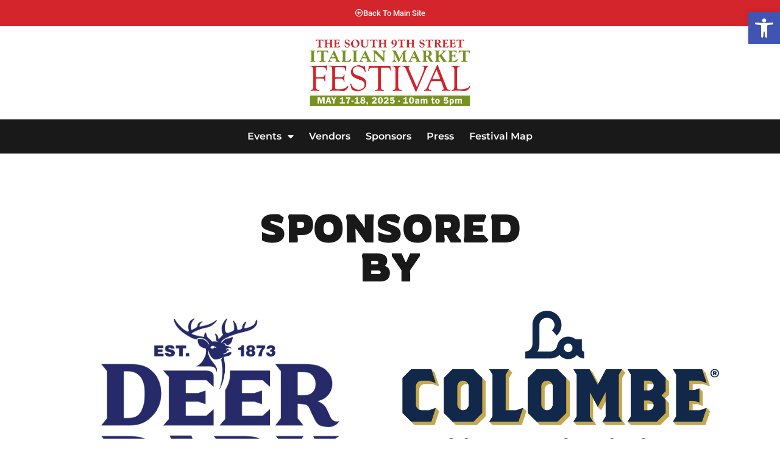

--- FILE ---
content_type: text/html; charset=UTF-8
request_url: https://italianmarketphilly.org/italian-market-festival/sponsors/
body_size: 20584
content:
<!doctype html>
<html lang="en-US">
<head>
	<meta charset="UTF-8">
	<meta name="viewport" content="width=device-width, initial-scale=1">
	<link rel="profile" href="https://gmpg.org/xfn/11">
	<title>Sponsors &#8211; South 9th Street Italian Market</title>
<meta name='robots' content='max-image-preview:large' />
<link rel='dns-prefetch' href='//www.googletagmanager.com' />
<link rel="alternate" type="application/rss+xml" title="South 9th Street Italian Market &raquo; Feed" href="https://italianmarketphilly.org/feed/" />
<link rel="alternate" type="application/rss+xml" title="South 9th Street Italian Market &raquo; Comments Feed" href="https://italianmarketphilly.org/comments/feed/" />
<link rel="alternate" title="oEmbed (JSON)" type="application/json+oembed" href="https://italianmarketphilly.org/wp-json/oembed/1.0/embed?url=https%3A%2F%2Fitalianmarketphilly.org%2Fitalian-market-festival%2Fsponsors%2F" />
<link rel="alternate" title="oEmbed (XML)" type="text/xml+oembed" href="https://italianmarketphilly.org/wp-json/oembed/1.0/embed?url=https%3A%2F%2Fitalianmarketphilly.org%2Fitalian-market-festival%2Fsponsors%2F&#038;format=xml" />
<link rel="stylesheet" type="text/css" href="https://use.typekit.net/ddu5lta.css"><style id='wp-img-auto-sizes-contain-inline-css'>
img:is([sizes=auto i],[sizes^="auto," i]){contain-intrinsic-size:3000px 1500px}
/*# sourceURL=wp-img-auto-sizes-contain-inline-css */
</style>
<link rel='stylesheet' id='dce-animations-css' href='https://italianmarketphilly.org/wp-content/plugins/dynamic-content-for-elementor/assets/css/animations.css?ver=3.3.25' media='all' />
<link rel='stylesheet' id='sbi_styles-css' href='https://italianmarketphilly.org/wp-content/plugins/instagram-feed/css/sbi-styles.min.css?ver=6.10.0' media='all' />
<style id='wp-emoji-styles-inline-css'>

	img.wp-smiley, img.emoji {
		display: inline !important;
		border: none !important;
		box-shadow: none !important;
		height: 1em !important;
		width: 1em !important;
		margin: 0 0.07em !important;
		vertical-align: -0.1em !important;
		background: none !important;
		padding: 0 !important;
	}
/*# sourceURL=wp-emoji-styles-inline-css */
</style>
<style id='global-styles-inline-css'>
:root{--wp--preset--aspect-ratio--square: 1;--wp--preset--aspect-ratio--4-3: 4/3;--wp--preset--aspect-ratio--3-4: 3/4;--wp--preset--aspect-ratio--3-2: 3/2;--wp--preset--aspect-ratio--2-3: 2/3;--wp--preset--aspect-ratio--16-9: 16/9;--wp--preset--aspect-ratio--9-16: 9/16;--wp--preset--color--black: #000000;--wp--preset--color--cyan-bluish-gray: #abb8c3;--wp--preset--color--white: #ffffff;--wp--preset--color--pale-pink: #f78da7;--wp--preset--color--vivid-red: #cf2e2e;--wp--preset--color--luminous-vivid-orange: #ff6900;--wp--preset--color--luminous-vivid-amber: #fcb900;--wp--preset--color--light-green-cyan: #7bdcb5;--wp--preset--color--vivid-green-cyan: #00d084;--wp--preset--color--pale-cyan-blue: #8ed1fc;--wp--preset--color--vivid-cyan-blue: #0693e3;--wp--preset--color--vivid-purple: #9b51e0;--wp--preset--gradient--vivid-cyan-blue-to-vivid-purple: linear-gradient(135deg,rgb(6,147,227) 0%,rgb(155,81,224) 100%);--wp--preset--gradient--light-green-cyan-to-vivid-green-cyan: linear-gradient(135deg,rgb(122,220,180) 0%,rgb(0,208,130) 100%);--wp--preset--gradient--luminous-vivid-amber-to-luminous-vivid-orange: linear-gradient(135deg,rgb(252,185,0) 0%,rgb(255,105,0) 100%);--wp--preset--gradient--luminous-vivid-orange-to-vivid-red: linear-gradient(135deg,rgb(255,105,0) 0%,rgb(207,46,46) 100%);--wp--preset--gradient--very-light-gray-to-cyan-bluish-gray: linear-gradient(135deg,rgb(238,238,238) 0%,rgb(169,184,195) 100%);--wp--preset--gradient--cool-to-warm-spectrum: linear-gradient(135deg,rgb(74,234,220) 0%,rgb(151,120,209) 20%,rgb(207,42,186) 40%,rgb(238,44,130) 60%,rgb(251,105,98) 80%,rgb(254,248,76) 100%);--wp--preset--gradient--blush-light-purple: linear-gradient(135deg,rgb(255,206,236) 0%,rgb(152,150,240) 100%);--wp--preset--gradient--blush-bordeaux: linear-gradient(135deg,rgb(254,205,165) 0%,rgb(254,45,45) 50%,rgb(107,0,62) 100%);--wp--preset--gradient--luminous-dusk: linear-gradient(135deg,rgb(255,203,112) 0%,rgb(199,81,192) 50%,rgb(65,88,208) 100%);--wp--preset--gradient--pale-ocean: linear-gradient(135deg,rgb(255,245,203) 0%,rgb(182,227,212) 50%,rgb(51,167,181) 100%);--wp--preset--gradient--electric-grass: linear-gradient(135deg,rgb(202,248,128) 0%,rgb(113,206,126) 100%);--wp--preset--gradient--midnight: linear-gradient(135deg,rgb(2,3,129) 0%,rgb(40,116,252) 100%);--wp--preset--font-size--small: 13px;--wp--preset--font-size--medium: 20px;--wp--preset--font-size--large: 36px;--wp--preset--font-size--x-large: 42px;--wp--preset--spacing--20: 0.44rem;--wp--preset--spacing--30: 0.67rem;--wp--preset--spacing--40: 1rem;--wp--preset--spacing--50: 1.5rem;--wp--preset--spacing--60: 2.25rem;--wp--preset--spacing--70: 3.38rem;--wp--preset--spacing--80: 5.06rem;--wp--preset--shadow--natural: 6px 6px 9px rgba(0, 0, 0, 0.2);--wp--preset--shadow--deep: 12px 12px 50px rgba(0, 0, 0, 0.4);--wp--preset--shadow--sharp: 6px 6px 0px rgba(0, 0, 0, 0.2);--wp--preset--shadow--outlined: 6px 6px 0px -3px rgb(255, 255, 255), 6px 6px rgb(0, 0, 0);--wp--preset--shadow--crisp: 6px 6px 0px rgb(0, 0, 0);}:root { --wp--style--global--content-size: 800px;--wp--style--global--wide-size: 1200px; }:where(body) { margin: 0; }.wp-site-blocks > .alignleft { float: left; margin-right: 2em; }.wp-site-blocks > .alignright { float: right; margin-left: 2em; }.wp-site-blocks > .aligncenter { justify-content: center; margin-left: auto; margin-right: auto; }:where(.wp-site-blocks) > * { margin-block-start: 24px; margin-block-end: 0; }:where(.wp-site-blocks) > :first-child { margin-block-start: 0; }:where(.wp-site-blocks) > :last-child { margin-block-end: 0; }:root { --wp--style--block-gap: 24px; }:root :where(.is-layout-flow) > :first-child{margin-block-start: 0;}:root :where(.is-layout-flow) > :last-child{margin-block-end: 0;}:root :where(.is-layout-flow) > *{margin-block-start: 24px;margin-block-end: 0;}:root :where(.is-layout-constrained) > :first-child{margin-block-start: 0;}:root :where(.is-layout-constrained) > :last-child{margin-block-end: 0;}:root :where(.is-layout-constrained) > *{margin-block-start: 24px;margin-block-end: 0;}:root :where(.is-layout-flex){gap: 24px;}:root :where(.is-layout-grid){gap: 24px;}.is-layout-flow > .alignleft{float: left;margin-inline-start: 0;margin-inline-end: 2em;}.is-layout-flow > .alignright{float: right;margin-inline-start: 2em;margin-inline-end: 0;}.is-layout-flow > .aligncenter{margin-left: auto !important;margin-right: auto !important;}.is-layout-constrained > .alignleft{float: left;margin-inline-start: 0;margin-inline-end: 2em;}.is-layout-constrained > .alignright{float: right;margin-inline-start: 2em;margin-inline-end: 0;}.is-layout-constrained > .aligncenter{margin-left: auto !important;margin-right: auto !important;}.is-layout-constrained > :where(:not(.alignleft):not(.alignright):not(.alignfull)){max-width: var(--wp--style--global--content-size);margin-left: auto !important;margin-right: auto !important;}.is-layout-constrained > .alignwide{max-width: var(--wp--style--global--wide-size);}body .is-layout-flex{display: flex;}.is-layout-flex{flex-wrap: wrap;align-items: center;}.is-layout-flex > :is(*, div){margin: 0;}body .is-layout-grid{display: grid;}.is-layout-grid > :is(*, div){margin: 0;}body{padding-top: 0px;padding-right: 0px;padding-bottom: 0px;padding-left: 0px;}a:where(:not(.wp-element-button)){text-decoration: underline;}:root :where(.wp-element-button, .wp-block-button__link){background-color: #32373c;border-width: 0;color: #fff;font-family: inherit;font-size: inherit;font-style: inherit;font-weight: inherit;letter-spacing: inherit;line-height: inherit;padding-top: calc(0.667em + 2px);padding-right: calc(1.333em + 2px);padding-bottom: calc(0.667em + 2px);padding-left: calc(1.333em + 2px);text-decoration: none;text-transform: inherit;}.has-black-color{color: var(--wp--preset--color--black) !important;}.has-cyan-bluish-gray-color{color: var(--wp--preset--color--cyan-bluish-gray) !important;}.has-white-color{color: var(--wp--preset--color--white) !important;}.has-pale-pink-color{color: var(--wp--preset--color--pale-pink) !important;}.has-vivid-red-color{color: var(--wp--preset--color--vivid-red) !important;}.has-luminous-vivid-orange-color{color: var(--wp--preset--color--luminous-vivid-orange) !important;}.has-luminous-vivid-amber-color{color: var(--wp--preset--color--luminous-vivid-amber) !important;}.has-light-green-cyan-color{color: var(--wp--preset--color--light-green-cyan) !important;}.has-vivid-green-cyan-color{color: var(--wp--preset--color--vivid-green-cyan) !important;}.has-pale-cyan-blue-color{color: var(--wp--preset--color--pale-cyan-blue) !important;}.has-vivid-cyan-blue-color{color: var(--wp--preset--color--vivid-cyan-blue) !important;}.has-vivid-purple-color{color: var(--wp--preset--color--vivid-purple) !important;}.has-black-background-color{background-color: var(--wp--preset--color--black) !important;}.has-cyan-bluish-gray-background-color{background-color: var(--wp--preset--color--cyan-bluish-gray) !important;}.has-white-background-color{background-color: var(--wp--preset--color--white) !important;}.has-pale-pink-background-color{background-color: var(--wp--preset--color--pale-pink) !important;}.has-vivid-red-background-color{background-color: var(--wp--preset--color--vivid-red) !important;}.has-luminous-vivid-orange-background-color{background-color: var(--wp--preset--color--luminous-vivid-orange) !important;}.has-luminous-vivid-amber-background-color{background-color: var(--wp--preset--color--luminous-vivid-amber) !important;}.has-light-green-cyan-background-color{background-color: var(--wp--preset--color--light-green-cyan) !important;}.has-vivid-green-cyan-background-color{background-color: var(--wp--preset--color--vivid-green-cyan) !important;}.has-pale-cyan-blue-background-color{background-color: var(--wp--preset--color--pale-cyan-blue) !important;}.has-vivid-cyan-blue-background-color{background-color: var(--wp--preset--color--vivid-cyan-blue) !important;}.has-vivid-purple-background-color{background-color: var(--wp--preset--color--vivid-purple) !important;}.has-black-border-color{border-color: var(--wp--preset--color--black) !important;}.has-cyan-bluish-gray-border-color{border-color: var(--wp--preset--color--cyan-bluish-gray) !important;}.has-white-border-color{border-color: var(--wp--preset--color--white) !important;}.has-pale-pink-border-color{border-color: var(--wp--preset--color--pale-pink) !important;}.has-vivid-red-border-color{border-color: var(--wp--preset--color--vivid-red) !important;}.has-luminous-vivid-orange-border-color{border-color: var(--wp--preset--color--luminous-vivid-orange) !important;}.has-luminous-vivid-amber-border-color{border-color: var(--wp--preset--color--luminous-vivid-amber) !important;}.has-light-green-cyan-border-color{border-color: var(--wp--preset--color--light-green-cyan) !important;}.has-vivid-green-cyan-border-color{border-color: var(--wp--preset--color--vivid-green-cyan) !important;}.has-pale-cyan-blue-border-color{border-color: var(--wp--preset--color--pale-cyan-blue) !important;}.has-vivid-cyan-blue-border-color{border-color: var(--wp--preset--color--vivid-cyan-blue) !important;}.has-vivid-purple-border-color{border-color: var(--wp--preset--color--vivid-purple) !important;}.has-vivid-cyan-blue-to-vivid-purple-gradient-background{background: var(--wp--preset--gradient--vivid-cyan-blue-to-vivid-purple) !important;}.has-light-green-cyan-to-vivid-green-cyan-gradient-background{background: var(--wp--preset--gradient--light-green-cyan-to-vivid-green-cyan) !important;}.has-luminous-vivid-amber-to-luminous-vivid-orange-gradient-background{background: var(--wp--preset--gradient--luminous-vivid-amber-to-luminous-vivid-orange) !important;}.has-luminous-vivid-orange-to-vivid-red-gradient-background{background: var(--wp--preset--gradient--luminous-vivid-orange-to-vivid-red) !important;}.has-very-light-gray-to-cyan-bluish-gray-gradient-background{background: var(--wp--preset--gradient--very-light-gray-to-cyan-bluish-gray) !important;}.has-cool-to-warm-spectrum-gradient-background{background: var(--wp--preset--gradient--cool-to-warm-spectrum) !important;}.has-blush-light-purple-gradient-background{background: var(--wp--preset--gradient--blush-light-purple) !important;}.has-blush-bordeaux-gradient-background{background: var(--wp--preset--gradient--blush-bordeaux) !important;}.has-luminous-dusk-gradient-background{background: var(--wp--preset--gradient--luminous-dusk) !important;}.has-pale-ocean-gradient-background{background: var(--wp--preset--gradient--pale-ocean) !important;}.has-electric-grass-gradient-background{background: var(--wp--preset--gradient--electric-grass) !important;}.has-midnight-gradient-background{background: var(--wp--preset--gradient--midnight) !important;}.has-small-font-size{font-size: var(--wp--preset--font-size--small) !important;}.has-medium-font-size{font-size: var(--wp--preset--font-size--medium) !important;}.has-large-font-size{font-size: var(--wp--preset--font-size--large) !important;}.has-x-large-font-size{font-size: var(--wp--preset--font-size--x-large) !important;}
:root :where(.wp-block-pullquote){font-size: 1.5em;line-height: 1.6;}
/*# sourceURL=global-styles-inline-css */
</style>
<link rel='stylesheet' id='dce-style-css' href='https://italianmarketphilly.org/wp-content/plugins/dynamic-content-for-elementor/assets/css/style.min.css?ver=3.3.25' media='all' />
<link rel='stylesheet' id='dce-hidden-label-css' href='https://italianmarketphilly.org/wp-content/plugins/dynamic-content-for-elementor/assets/css/hidden-label.min.css?ver=3.3.25' media='all' />
<link rel='stylesheet' id='dce-dynamic-visibility-css' href='https://italianmarketphilly.org/wp-content/plugins/dynamic-content-for-elementor/assets/css/dynamic-visibility.min.css?ver=3.3.25' media='all' />
<link rel='stylesheet' id='dce-tooltip-css' href='https://italianmarketphilly.org/wp-content/plugins/dynamic-content-for-elementor/assets/css/tooltip.min.css?ver=3.3.25' media='all' />
<link rel='stylesheet' id='dce-pageScroll-css' href='https://italianmarketphilly.org/wp-content/plugins/dynamic-content-for-elementor/assets/css/page-scroll.min.css?ver=3.3.25' media='all' />
<link rel='stylesheet' id='dce-reveal-css' href='https://italianmarketphilly.org/wp-content/plugins/dynamic-content-for-elementor/assets/css/reveal.min.css?ver=3.3.25' media='all' />
<link rel='stylesheet' id='dce-plyr-css' href='https://italianmarketphilly.org/wp-content/plugins/dynamic-content-for-elementor/assets/node/plyr/plyr.css?ver=3.3.25' media='all' />
<link rel='stylesheet' id='pojo-a11y-css' href='https://italianmarketphilly.org/wp-content/plugins/pojo-accessibility/modules/legacy/assets/css/style.min.css?ver=1.0.0' media='all' />
<link rel='stylesheet' id='hello-elementor-css' href='https://italianmarketphilly.org/wp-content/themes/hello-elementor/style.min.css?ver=3.2.1' media='all' />
<link rel='stylesheet' id='hello-elementor-theme-style-css' href='https://italianmarketphilly.org/wp-content/themes/hello-elementor/theme.min.css?ver=3.2.1' media='all' />
<link rel='stylesheet' id='hello-elementor-header-footer-css' href='https://italianmarketphilly.org/wp-content/themes/hello-elementor/header-footer.min.css?ver=3.2.1' media='all' />
<link rel='stylesheet' id='elementor-frontend-css' href='https://italianmarketphilly.org/wp-content/plugins/elementor/assets/css/frontend.min.css?ver=3.34.2' media='all' />
<link rel='stylesheet' id='widget-image-css' href='https://italianmarketphilly.org/wp-content/plugins/elementor/assets/css/widget-image.min.css?ver=3.34.2' media='all' />
<link rel='stylesheet' id='widget-nav-menu-css' href='https://italianmarketphilly.org/wp-content/plugins/elementor-pro/assets/css/widget-nav-menu.min.css?ver=3.34.1' media='all' />
<link rel='stylesheet' id='widget-divider-css' href='https://italianmarketphilly.org/wp-content/plugins/elementor/assets/css/widget-divider.min.css?ver=3.34.2' media='all' />
<link rel='stylesheet' id='widget-social-icons-css' href='https://italianmarketphilly.org/wp-content/plugins/elementor/assets/css/widget-social-icons.min.css?ver=3.34.2' media='all' />
<link rel='stylesheet' id='e-apple-webkit-css' href='https://italianmarketphilly.org/wp-content/plugins/elementor/assets/css/conditionals/apple-webkit.min.css?ver=3.34.2' media='all' />
<link rel='stylesheet' id='widget-heading-css' href='https://italianmarketphilly.org/wp-content/plugins/elementor/assets/css/widget-heading.min.css?ver=3.34.2' media='all' />
<link rel='stylesheet' id='elementor-icons-css' href='https://italianmarketphilly.org/wp-content/plugins/elementor/assets/lib/eicons/css/elementor-icons.min.css?ver=5.46.0' media='all' />
<link rel='stylesheet' id='elementor-post-6-css' href='https://italianmarketphilly.org/wp-content/uploads/elementor/css/post-6.css?ver=1768974687' media='all' />
<link rel='stylesheet' id='dashicons-css' href='https://italianmarketphilly.org/wp-includes/css/dashicons.min.css?ver=6.9' media='all' />
<link rel='stylesheet' id='sbistyles-css' href='https://italianmarketphilly.org/wp-content/plugins/instagram-feed/css/sbi-styles.min.css?ver=6.10.0' media='all' />
<link rel='stylesheet' id='e-animation-rotateIn-css' href='https://italianmarketphilly.org/wp-content/plugins/elementor/assets/lib/animations/styles/rotateIn.min.css?ver=3.34.2' media='all' />
<link rel='stylesheet' id='swiper-css' href='https://italianmarketphilly.org/wp-content/plugins/elementor/assets/lib/swiper/v8/css/swiper.min.css?ver=8.4.5' media='all' />
<link rel='stylesheet' id='e-swiper-css' href='https://italianmarketphilly.org/wp-content/plugins/elementor/assets/css/conditionals/e-swiper.min.css?ver=3.34.2' media='all' />
<link rel='stylesheet' id='widget-gallery-css' href='https://italianmarketphilly.org/wp-content/plugins/elementor-pro/assets/css/widget-gallery.min.css?ver=3.34.1' media='all' />
<link rel='stylesheet' id='elementor-gallery-css' href='https://italianmarketphilly.org/wp-content/plugins/elementor/assets/lib/e-gallery/css/e-gallery.min.css?ver=1.2.0' media='all' />
<link rel='stylesheet' id='e-transitions-css' href='https://italianmarketphilly.org/wp-content/plugins/elementor-pro/assets/css/conditionals/transitions.min.css?ver=3.34.1' media='all' />
<link rel='stylesheet' id='elementor-post-588-css' href='https://italianmarketphilly.org/wp-content/uploads/elementor/css/post-588.css?ver=1768979003' media='all' />
<link rel='stylesheet' id='elementor-post-1356-css' href='https://italianmarketphilly.org/wp-content/uploads/elementor/css/post-1356.css?ver=1768975281' media='all' />
<link rel='stylesheet' id='elementor-post-1570-css' href='https://italianmarketphilly.org/wp-content/uploads/elementor/css/post-1570.css?ver=1768975281' media='all' />
<link rel='stylesheet' id='elementor-gf-local-roboto-css' href='https://italianmarketphilly.org/wp-content/uploads/elementor/google-fonts/css/roboto.css?ver=1742277119' media='all' />
<link rel='stylesheet' id='elementor-gf-local-robotoslab-css' href='https://italianmarketphilly.org/wp-content/uploads/elementor/google-fonts/css/robotoslab.css?ver=1742277126' media='all' />
<link rel='stylesheet' id='elementor-gf-local-radley-css' href='https://italianmarketphilly.org/wp-content/uploads/elementor/google-fonts/css/radley.css?ver=1742277126' media='all' />
<link rel='stylesheet' id='elementor-gf-local-montserrat-css' href='https://italianmarketphilly.org/wp-content/uploads/elementor/google-fonts/css/montserrat.css?ver=1742277132' media='all' />
<link rel='stylesheet' id='elementor-gf-local-rowdies-css' href='https://italianmarketphilly.org/wp-content/uploads/elementor/google-fonts/css/rowdies.css?ver=1742320813' media='all' />
<link rel='stylesheet' id='elementor-icons-shared-0-css' href='https://italianmarketphilly.org/wp-content/plugins/elementor/assets/lib/font-awesome/css/fontawesome.min.css?ver=5.15.3' media='all' />
<link rel='stylesheet' id='elementor-icons-fa-regular-css' href='https://italianmarketphilly.org/wp-content/plugins/elementor/assets/lib/font-awesome/css/regular.min.css?ver=5.15.3' media='all' />
<link rel='stylesheet' id='elementor-icons-fa-solid-css' href='https://italianmarketphilly.org/wp-content/plugins/elementor/assets/lib/font-awesome/css/solid.min.css?ver=5.15.3' media='all' />
<link rel='stylesheet' id='elementor-icons-fa-brands-css' href='https://italianmarketphilly.org/wp-content/plugins/elementor/assets/lib/font-awesome/css/brands.min.css?ver=5.15.3' media='all' />
<script src="https://italianmarketphilly.org/wp-includes/js/jquery/jquery.min.js?ver=3.7.1" id="jquery-core-js"></script>
<script src="https://italianmarketphilly.org/wp-includes/js/jquery/jquery-migrate.min.js?ver=3.4.1" id="jquery-migrate-js"></script>

<!-- Google tag (gtag.js) snippet added by Site Kit -->
<!-- Google Analytics snippet added by Site Kit -->
<script src="https://www.googletagmanager.com/gtag/js?id=GT-PB68FK4" id="google_gtagjs-js" async></script>
<script id="google_gtagjs-js-after">
window.dataLayer = window.dataLayer || [];function gtag(){dataLayer.push(arguments);}
gtag("set","linker",{"domains":["italianmarketphilly.org"]});
gtag("js", new Date());
gtag("set", "developer_id.dZTNiMT", true);
gtag("config", "GT-PB68FK4");
//# sourceURL=google_gtagjs-js-after
</script>
<link rel="https://api.w.org/" href="https://italianmarketphilly.org/wp-json/" /><link rel="alternate" title="JSON" type="application/json" href="https://italianmarketphilly.org/wp-json/wp/v2/pages/588" /><link rel="EditURI" type="application/rsd+xml" title="RSD" href="https://italianmarketphilly.org/xmlrpc.php?rsd" />
<meta name="generator" content="WordPress 6.9" />
<link rel="canonical" href="https://italianmarketphilly.org/italian-market-festival/sponsors/" />
<link rel='shortlink' href='https://italianmarketphilly.org/?p=588' />
<meta name="generator" content="Site Kit by Google 1.170.0" /><style type="text/css">
#pojo-a11y-toolbar .pojo-a11y-toolbar-toggle a{ background-color: #4054b2;	color: #ffffff;}
#pojo-a11y-toolbar .pojo-a11y-toolbar-overlay, #pojo-a11y-toolbar .pojo-a11y-toolbar-overlay ul.pojo-a11y-toolbar-items.pojo-a11y-links{ border-color: #4054b2;}
body.pojo-a11y-focusable a:focus{ outline-style: solid !important;	outline-width: 1px !important;	outline-color: #FF0000 !important;}
#pojo-a11y-toolbar{ top: 20px !important;}
#pojo-a11y-toolbar .pojo-a11y-toolbar-overlay{ background-color: #ffffff;}
#pojo-a11y-toolbar .pojo-a11y-toolbar-overlay ul.pojo-a11y-toolbar-items li.pojo-a11y-toolbar-item a, #pojo-a11y-toolbar .pojo-a11y-toolbar-overlay p.pojo-a11y-toolbar-title{ color: #333333;}
#pojo-a11y-toolbar .pojo-a11y-toolbar-overlay ul.pojo-a11y-toolbar-items li.pojo-a11y-toolbar-item a.active{ background-color: #4054b2;	color: #ffffff;}
@media (max-width: 767px) { #pojo-a11y-toolbar { top: 50px !important; } }</style><meta name="generator" content="Elementor 3.34.2; features: additional_custom_breakpoints; settings: css_print_method-external, google_font-enabled, font_display-swap">
			<style>
				.e-con.e-parent:nth-of-type(n+4):not(.e-lazyloaded):not(.e-no-lazyload),
				.e-con.e-parent:nth-of-type(n+4):not(.e-lazyloaded):not(.e-no-lazyload) * {
					background-image: none !important;
				}
				@media screen and (max-height: 1024px) {
					.e-con.e-parent:nth-of-type(n+3):not(.e-lazyloaded):not(.e-no-lazyload),
					.e-con.e-parent:nth-of-type(n+3):not(.e-lazyloaded):not(.e-no-lazyload) * {
						background-image: none !important;
					}
				}
				@media screen and (max-height: 640px) {
					.e-con.e-parent:nth-of-type(n+2):not(.e-lazyloaded):not(.e-no-lazyload),
					.e-con.e-parent:nth-of-type(n+2):not(.e-lazyloaded):not(.e-no-lazyload) * {
						background-image: none !important;
					}
				}
			</style>
			<link rel="icon" href="https://italianmarketphilly.org/wp-content/uploads/2024/03/cropped-Flag_of_Italy.svg_-32x32.png" sizes="32x32" />
<link rel="icon" href="https://italianmarketphilly.org/wp-content/uploads/2024/03/cropped-Flag_of_Italy.svg_-192x192.png" sizes="192x192" />
<link rel="apple-touch-icon" href="https://italianmarketphilly.org/wp-content/uploads/2024/03/cropped-Flag_of_Italy.svg_-180x180.png" />
<meta name="msapplication-TileImage" content="https://italianmarketphilly.org/wp-content/uploads/2024/03/cropped-Flag_of_Italy.svg_-270x270.png" />
</head>
<body class="wp-singular page-template page-template-elementor_header_footer page page-id-588 page-child parent-pageid-563 wp-custom-logo wp-embed-responsive wp-theme-hello-elementor elementor-default elementor-template-full-width elementor-kit-6 elementor-page elementor-page-588">


<a class="skip-link screen-reader-text" href="#content">Skip to content</a>

		<header data-elementor-type="header" data-elementor-id="1356" class="elementor elementor-1356 elementor-location-header" data-elementor-post-type="elementor_library">
			<div class="elementor-element elementor-element-4e135807 e-flex e-con-boxed e-con e-parent" data-id="4e135807" data-element_type="container" data-settings="{&quot;background_background&quot;:&quot;classic&quot;}">
					<div class="e-con-inner">
				<div class="elementor-element elementor-element-742500d elementor-mobile-align-center elementor-widget elementor-widget-button" data-id="742500d" data-element_type="widget" data-widget_type="button.default">
				<div class="elementor-widget-container">
									<div class="elementor-button-wrapper">
					<a class="elementor-button elementor-button-link elementor-size-xs" href="/">
						<span class="elementor-button-content-wrapper">
						<span class="elementor-button-icon">
				<i aria-hidden="true" class="far fa-arrow-alt-circle-left"></i>			</span>
									<span class="elementor-button-text">Back To Main Site</span>
					</span>
					</a>
				</div>
								</div>
				</div>
					</div>
				</div>
		<div class="elementor-element elementor-element-932bc5b elementor-hidden-mobile e-flex e-con-boxed e-con e-parent" data-id="932bc5b" data-element_type="container" data-settings="{&quot;background_background&quot;:&quot;classic&quot;}">
					<div class="e-con-inner">
		<div class="elementor-element elementor-element-1ed29b8 e-con-full e-flex e-con e-child" data-id="1ed29b8" data-element_type="container">
				<div class="elementor-element elementor-element-1f60739 dce_masking-none elementor-widget elementor-widget-image" data-id="1f60739" data-element_type="widget" data-widget_type="image.default">
				<div class="elementor-widget-container">
																<a href="/italian-market-festival/">
							<img width="300" height="138" src="https://italianmarketphilly.org/wp-content/uploads/2024/01/S9SIMF2025_DateLockup-300x138.png" class="attachment-medium size-medium wp-image-2081" alt="" srcset="https://italianmarketphilly.org/wp-content/uploads/2024/01/S9SIMF2025_DateLockup-300x138.png 300w, https://italianmarketphilly.org/wp-content/uploads/2024/01/S9SIMF2025_DateLockup-1024x469.png 1024w, https://italianmarketphilly.org/wp-content/uploads/2024/01/S9SIMF2025_DateLockup-768x352.png 768w, https://italianmarketphilly.org/wp-content/uploads/2024/01/S9SIMF2025_DateLockup-1536x704.png 1536w, https://italianmarketphilly.org/wp-content/uploads/2024/01/S9SIMF2025_DateLockup.png 1800w" sizes="(max-width: 300px) 100vw, 300px" />								</a>
															</div>
				</div>
				</div>
					</div>
				</div>
		<div class="elementor-element elementor-element-d1f466e elementor-hidden-mobile e-flex e-con-boxed e-con e-parent" data-id="d1f466e" data-element_type="container" data-settings="{&quot;background_background&quot;:&quot;classic&quot;}">
					<div class="e-con-inner">
				<div class="elementor-element elementor-element-45ec65e elementor-nav-menu__align-center elementor-nav-menu--dropdown-mobile elementor-nav-menu--stretch elementor-widget__width-auto elementor-hidden-mobile elementor-nav-menu__text-align-aside elementor-nav-menu--toggle elementor-nav-menu--burger elementor-widget elementor-widget-nav-menu" data-id="45ec65e" data-element_type="widget" data-settings="{&quot;full_width&quot;:&quot;stretch&quot;,&quot;layout&quot;:&quot;horizontal&quot;,&quot;submenu_icon&quot;:{&quot;value&quot;:&quot;&lt;i class=\&quot;fas fa-caret-down\&quot; aria-hidden=\&quot;true\&quot;&gt;&lt;\/i&gt;&quot;,&quot;library&quot;:&quot;fa-solid&quot;},&quot;toggle&quot;:&quot;burger&quot;}" data-widget_type="nav-menu.default">
				<div class="elementor-widget-container">
								<nav aria-label="Menu" class="elementor-nav-menu--main elementor-nav-menu__container elementor-nav-menu--layout-horizontal e--pointer-text e--animation-none">
				<ul id="menu-1-45ec65e" class="elementor-nav-menu"><li class="menu-item menu-item-type-custom menu-item-object-custom menu-item-has-children menu-item-1340"><a href="#" class="elementor-item elementor-item-anchor">Events</a>
<ul class="sub-menu elementor-nav-menu--dropdown">
	<li class="menu-item menu-item-type-post_type menu-item-object-page menu-item-1336"><a href="https://italianmarketphilly.org/italian-market-festival/entertainment/" class="elementor-sub-item">Entertainment</a></li>
	<li class="menu-item menu-item-type-post_type menu-item-object-page menu-item-1343"><a href="https://italianmarketphilly.org/italian-market-festival/grease-pole-climbing/" class="elementor-sub-item">Grease Pole Climbing</a></li>
	<li class="menu-item menu-item-type-post_type menu-item-object-page menu-item-1341"><a href="https://italianmarketphilly.org/italian-market-festival/halfball/" class="elementor-sub-item">Halfball</a></li>
	<li class="menu-item menu-item-type-post_type menu-item-object-page menu-item-1342"><a href="https://italianmarketphilly.org/italian-market-festival/procession-of-saints/" class="elementor-sub-item">Procession of Saints</a></li>
</ul>
</li>
<li class="menu-item menu-item-type-post_type menu-item-object-page menu-item-1335"><a href="https://italianmarketphilly.org/italian-market-festival/vendors/" class="elementor-item">Vendors</a></li>
<li class="menu-item menu-item-type-post_type menu-item-object-page current-menu-item page_item page-item-588 current_page_item menu-item-1337"><a href="https://italianmarketphilly.org/italian-market-festival/sponsors/" aria-current="page" class="elementor-item elementor-item-active">Sponsors</a></li>
<li class="menu-item menu-item-type-post_type menu-item-object-page menu-item-1339"><a href="https://italianmarketphilly.org/italian-market-festival/press/" class="elementor-item">Press</a></li>
<li class="menu-item menu-item-type-post_type menu-item-object-page menu-item-1523"><a href="https://italianmarketphilly.org/italian-market-festival/festival-map/" class="elementor-item">Festival Map</a></li>
</ul>			</nav>
					<div class="elementor-menu-toggle" role="button" tabindex="0" aria-label="Menu Toggle" aria-expanded="false">
			<i aria-hidden="true" role="presentation" class="elementor-menu-toggle__icon--open eicon-menu-bar"></i><i aria-hidden="true" role="presentation" class="elementor-menu-toggle__icon--close eicon-close"></i>		</div>
					<nav class="elementor-nav-menu--dropdown elementor-nav-menu__container" aria-hidden="true">
				<ul id="menu-2-45ec65e" class="elementor-nav-menu"><li class="menu-item menu-item-type-custom menu-item-object-custom menu-item-has-children menu-item-1340"><a href="#" class="elementor-item elementor-item-anchor" tabindex="-1">Events</a>
<ul class="sub-menu elementor-nav-menu--dropdown">
	<li class="menu-item menu-item-type-post_type menu-item-object-page menu-item-1336"><a href="https://italianmarketphilly.org/italian-market-festival/entertainment/" class="elementor-sub-item" tabindex="-1">Entertainment</a></li>
	<li class="menu-item menu-item-type-post_type menu-item-object-page menu-item-1343"><a href="https://italianmarketphilly.org/italian-market-festival/grease-pole-climbing/" class="elementor-sub-item" tabindex="-1">Grease Pole Climbing</a></li>
	<li class="menu-item menu-item-type-post_type menu-item-object-page menu-item-1341"><a href="https://italianmarketphilly.org/italian-market-festival/halfball/" class="elementor-sub-item" tabindex="-1">Halfball</a></li>
	<li class="menu-item menu-item-type-post_type menu-item-object-page menu-item-1342"><a href="https://italianmarketphilly.org/italian-market-festival/procession-of-saints/" class="elementor-sub-item" tabindex="-1">Procession of Saints</a></li>
</ul>
</li>
<li class="menu-item menu-item-type-post_type menu-item-object-page menu-item-1335"><a href="https://italianmarketphilly.org/italian-market-festival/vendors/" class="elementor-item" tabindex="-1">Vendors</a></li>
<li class="menu-item menu-item-type-post_type menu-item-object-page current-menu-item page_item page-item-588 current_page_item menu-item-1337"><a href="https://italianmarketphilly.org/italian-market-festival/sponsors/" aria-current="page" class="elementor-item elementor-item-active" tabindex="-1">Sponsors</a></li>
<li class="menu-item menu-item-type-post_type menu-item-object-page menu-item-1339"><a href="https://italianmarketphilly.org/italian-market-festival/press/" class="elementor-item" tabindex="-1">Press</a></li>
<li class="menu-item menu-item-type-post_type menu-item-object-page menu-item-1523"><a href="https://italianmarketphilly.org/italian-market-festival/festival-map/" class="elementor-item" tabindex="-1">Festival Map</a></li>
</ul>			</nav>
						</div>
				</div>
					</div>
				</div>
		<div class="elementor-element elementor-element-f6f1296 elementor-hidden-desktop elementor-hidden-tablet e-flex e-con-boxed e-con e-parent" data-id="f6f1296" data-element_type="container" data-settings="{&quot;background_background&quot;:&quot;classic&quot;}">
					<div class="e-con-inner">
		<div class="elementor-element elementor-element-60ffcf9 e-con-full e-flex e-con e-child" data-id="60ffcf9" data-element_type="container">
				<div class="elementor-element elementor-element-4e5411b dce_masking-none elementor-widget elementor-widget-image" data-id="4e5411b" data-element_type="widget" data-widget_type="image.default">
				<div class="elementor-widget-container">
															<img fetchpriority="high" width="800" height="366" src="https://italianmarketphilly.org/wp-content/uploads/2024/01/S9SIMF2025_DateLockup-1024x469.png" class="attachment-large size-large wp-image-2081" alt="" srcset="https://italianmarketphilly.org/wp-content/uploads/2024/01/S9SIMF2025_DateLockup-1024x469.png 1024w, https://italianmarketphilly.org/wp-content/uploads/2024/01/S9SIMF2025_DateLockup-300x138.png 300w, https://italianmarketphilly.org/wp-content/uploads/2024/01/S9SIMF2025_DateLockup-768x352.png 768w, https://italianmarketphilly.org/wp-content/uploads/2024/01/S9SIMF2025_DateLockup-1536x704.png 1536w, https://italianmarketphilly.org/wp-content/uploads/2024/01/S9SIMF2025_DateLockup.png 1800w" sizes="(max-width: 800px) 100vw, 800px" />															</div>
				</div>
				</div>
		<div class="elementor-element elementor-element-59b33ee e-con-full e-flex e-con e-child" data-id="59b33ee" data-element_type="container">
				<div class="elementor-element elementor-element-8d02ec9 elementor-widget-divider--view-line elementor-widget elementor-widget-divider" data-id="8d02ec9" data-element_type="widget" data-widget_type="divider.default">
				<div class="elementor-widget-container">
							<div class="elementor-divider">
			<span class="elementor-divider-separator">
						</span>
		</div>
						</div>
				</div>
		<div class="elementor-element elementor-element-2458266 e-flex e-con-boxed e-con e-child" data-id="2458266" data-element_type="container">
					<div class="e-con-inner">
				<div class="elementor-element elementor-element-89147a0 e-grid-align-tablet-center elementor-widget__width-auto elementor-shape-rounded elementor-grid-0 e-grid-align-center elementor-widget elementor-widget-social-icons" data-id="89147a0" data-element_type="widget" data-widget_type="social-icons.default">
				<div class="elementor-widget-container">
							<div class="elementor-social-icons-wrapper elementor-grid" role="list">
							<span class="elementor-grid-item" role="listitem">
					<a class="elementor-icon elementor-social-icon elementor-social-icon-facebook elementor-repeater-item-1d8ca8f" href="https://www.facebook.com/italianmarketphilly" target="_blank">
						<span class="elementor-screen-only">Facebook</span>
						<i aria-hidden="true" class="fab fa-facebook"></i>					</a>
				</span>
							<span class="elementor-grid-item" role="listitem">
					<a class="elementor-icon elementor-social-icon elementor-social-icon-instagram elementor-repeater-item-d50d96e" href="https://www.instagram.com/italianmarketphilly/" target="_blank">
						<span class="elementor-screen-only">Instagram</span>
						<i aria-hidden="true" class="fab fa-instagram"></i>					</a>
				</span>
					</div>
						</div>
				</div>
				<div class="elementor-element elementor-element-accfe14 elementor-nav-menu__align-center elementor-nav-menu--dropdown-mobile elementor-nav-menu--stretch elementor-widget__width-inherit elementor-widget-mobile__width-initial elementor-nav-menu__text-align-aside elementor-nav-menu--toggle elementor-nav-menu--burger elementor-widget elementor-widget-nav-menu" data-id="accfe14" data-element_type="widget" data-settings="{&quot;full_width&quot;:&quot;stretch&quot;,&quot;layout&quot;:&quot;horizontal&quot;,&quot;submenu_icon&quot;:{&quot;value&quot;:&quot;&lt;i class=\&quot;fas fa-caret-down\&quot; aria-hidden=\&quot;true\&quot;&gt;&lt;\/i&gt;&quot;,&quot;library&quot;:&quot;fa-solid&quot;},&quot;toggle&quot;:&quot;burger&quot;}" data-widget_type="nav-menu.default">
				<div class="elementor-widget-container">
								<nav aria-label="Menu" class="elementor-nav-menu--main elementor-nav-menu__container elementor-nav-menu--layout-horizontal e--pointer-text e--animation-none">
				<ul id="menu-1-accfe14" class="elementor-nav-menu"><li class="menu-item menu-item-type-custom menu-item-object-custom menu-item-has-children menu-item-1340"><a href="#" class="elementor-item elementor-item-anchor">Events</a>
<ul class="sub-menu elementor-nav-menu--dropdown">
	<li class="menu-item menu-item-type-post_type menu-item-object-page menu-item-1336"><a href="https://italianmarketphilly.org/italian-market-festival/entertainment/" class="elementor-sub-item">Entertainment</a></li>
	<li class="menu-item menu-item-type-post_type menu-item-object-page menu-item-1343"><a href="https://italianmarketphilly.org/italian-market-festival/grease-pole-climbing/" class="elementor-sub-item">Grease Pole Climbing</a></li>
	<li class="menu-item menu-item-type-post_type menu-item-object-page menu-item-1341"><a href="https://italianmarketphilly.org/italian-market-festival/halfball/" class="elementor-sub-item">Halfball</a></li>
	<li class="menu-item menu-item-type-post_type menu-item-object-page menu-item-1342"><a href="https://italianmarketphilly.org/italian-market-festival/procession-of-saints/" class="elementor-sub-item">Procession of Saints</a></li>
</ul>
</li>
<li class="menu-item menu-item-type-post_type menu-item-object-page menu-item-1335"><a href="https://italianmarketphilly.org/italian-market-festival/vendors/" class="elementor-item">Vendors</a></li>
<li class="menu-item menu-item-type-post_type menu-item-object-page current-menu-item page_item page-item-588 current_page_item menu-item-1337"><a href="https://italianmarketphilly.org/italian-market-festival/sponsors/" aria-current="page" class="elementor-item elementor-item-active">Sponsors</a></li>
<li class="menu-item menu-item-type-post_type menu-item-object-page menu-item-1339"><a href="https://italianmarketphilly.org/italian-market-festival/press/" class="elementor-item">Press</a></li>
<li class="menu-item menu-item-type-post_type menu-item-object-page menu-item-1523"><a href="https://italianmarketphilly.org/italian-market-festival/festival-map/" class="elementor-item">Festival Map</a></li>
</ul>			</nav>
					<div class="elementor-menu-toggle" role="button" tabindex="0" aria-label="Menu Toggle" aria-expanded="false">
			<i aria-hidden="true" role="presentation" class="elementor-menu-toggle__icon--open eicon-menu-bar"></i><i aria-hidden="true" role="presentation" class="elementor-menu-toggle__icon--close eicon-close"></i>		</div>
					<nav class="elementor-nav-menu--dropdown elementor-nav-menu__container" aria-hidden="true">
				<ul id="menu-2-accfe14" class="elementor-nav-menu"><li class="menu-item menu-item-type-custom menu-item-object-custom menu-item-has-children menu-item-1340"><a href="#" class="elementor-item elementor-item-anchor" tabindex="-1">Events</a>
<ul class="sub-menu elementor-nav-menu--dropdown">
	<li class="menu-item menu-item-type-post_type menu-item-object-page menu-item-1336"><a href="https://italianmarketphilly.org/italian-market-festival/entertainment/" class="elementor-sub-item" tabindex="-1">Entertainment</a></li>
	<li class="menu-item menu-item-type-post_type menu-item-object-page menu-item-1343"><a href="https://italianmarketphilly.org/italian-market-festival/grease-pole-climbing/" class="elementor-sub-item" tabindex="-1">Grease Pole Climbing</a></li>
	<li class="menu-item menu-item-type-post_type menu-item-object-page menu-item-1341"><a href="https://italianmarketphilly.org/italian-market-festival/halfball/" class="elementor-sub-item" tabindex="-1">Halfball</a></li>
	<li class="menu-item menu-item-type-post_type menu-item-object-page menu-item-1342"><a href="https://italianmarketphilly.org/italian-market-festival/procession-of-saints/" class="elementor-sub-item" tabindex="-1">Procession of Saints</a></li>
</ul>
</li>
<li class="menu-item menu-item-type-post_type menu-item-object-page menu-item-1335"><a href="https://italianmarketphilly.org/italian-market-festival/vendors/" class="elementor-item" tabindex="-1">Vendors</a></li>
<li class="menu-item menu-item-type-post_type menu-item-object-page current-menu-item page_item page-item-588 current_page_item menu-item-1337"><a href="https://italianmarketphilly.org/italian-market-festival/sponsors/" aria-current="page" class="elementor-item elementor-item-active" tabindex="-1">Sponsors</a></li>
<li class="menu-item menu-item-type-post_type menu-item-object-page menu-item-1339"><a href="https://italianmarketphilly.org/italian-market-festival/press/" class="elementor-item" tabindex="-1">Press</a></li>
<li class="menu-item menu-item-type-post_type menu-item-object-page menu-item-1523"><a href="https://italianmarketphilly.org/italian-market-festival/festival-map/" class="elementor-item" tabindex="-1">Festival Map</a></li>
</ul>			</nav>
						</div>
				</div>
					</div>
				</div>
				</div>
					</div>
				</div>
				</header>
				<div data-elementor-type="wp-page" data-elementor-id="588" class="elementor elementor-588" data-elementor-post-type="page">
				<div class="elementor-element elementor-element-74fc67b9 e-flex e-con-boxed e-con e-parent" data-id="74fc67b9" data-element_type="container" data-settings="{&quot;background_background&quot;:&quot;classic&quot;}">
					<div class="e-con-inner">
		<div class="elementor-element elementor-element-349136f e-con-full e-flex e-con e-child" data-id="349136f" data-element_type="container">
				<div data-dce-title-color="#191919" class="elementor-element elementor-element-fa50392 e-transform elementor-invisible elementor-widget elementor-widget-heading" data-id="fa50392" data-element_type="widget" data-settings="{&quot;_animation&quot;:&quot;rotateIn&quot;,&quot;_transform_rotateZ_effect&quot;:{&quot;unit&quot;:&quot;px&quot;,&quot;size&quot;:-7,&quot;sizes&quot;:[]},&quot;_transform_rotateZ_effect_tablet&quot;:{&quot;unit&quot;:&quot;deg&quot;,&quot;size&quot;:&quot;&quot;,&quot;sizes&quot;:[]},&quot;_transform_rotateZ_effect_mobile&quot;:{&quot;unit&quot;:&quot;deg&quot;,&quot;size&quot;:&quot;&quot;,&quot;sizes&quot;:[]}}" data-widget_type="heading.default">
				<div class="elementor-widget-container">
					<h2 class="elementor-heading-title elementor-size-default">Sponsored<br> By</h2>				</div>
				</div>
				</div>
		<div class="elementor-element elementor-element-e893026 e-con-full e-flex e-con e-child" data-id="e893026" data-element_type="container">
		<div class="elementor-element elementor-element-e4fbff1 e-con-full e-flex e-con e-child" data-id="e4fbff1" data-element_type="container">
		<div class="elementor-element elementor-element-5fdf867 e-con-full e-flex e-con e-child" data-id="5fdf867" data-element_type="container">
				<div class="elementor-element elementor-element-dd656cc dce_masking-none elementor-widget elementor-widget-image" data-id="dd656cc" data-element_type="widget" data-widget_type="image.default">
				<div class="elementor-widget-container">
																<a href="https://www.deerparkwater.com/" target="_blank">
							<img decoding="async" width="640" height="432" src="https://italianmarketphilly.org/wp-content/uploads/2025/05/DeerPark_Blue_Logo_2025.jpg" class="attachment-large size-large wp-image-2326" alt="" srcset="https://italianmarketphilly.org/wp-content/uploads/2025/05/DeerPark_Blue_Logo_2025.jpg 640w, https://italianmarketphilly.org/wp-content/uploads/2025/05/DeerPark_Blue_Logo_2025-300x203.jpg 300w" sizes="(max-width: 640px) 100vw, 640px" />								</a>
															</div>
				</div>
				</div>
		<div class="elementor-element elementor-element-b709606 e-con-full e-flex e-con e-child" data-id="b709606" data-element_type="container">
				<div class="elementor-element elementor-element-c0e9997 dce_masking-none elementor-widget elementor-widget-image" data-id="c0e9997" data-element_type="widget" data-widget_type="image.default">
				<div class="elementor-widget-container">
																<a href="https://www.lacolombe.com/" target="_blank">
							<img loading="lazy" decoding="async" width="800" height="355" src="https://italianmarketphilly.org/wp-content/uploads/2025/03/LC_PrimaryWordmark_RGB_FullColor_Navy-1024x454.png" class="attachment-large size-large wp-image-2202" alt="" srcset="https://italianmarketphilly.org/wp-content/uploads/2025/03/LC_PrimaryWordmark_RGB_FullColor_Navy-1024x454.png 1024w, https://italianmarketphilly.org/wp-content/uploads/2025/03/LC_PrimaryWordmark_RGB_FullColor_Navy-300x133.png 300w, https://italianmarketphilly.org/wp-content/uploads/2025/03/LC_PrimaryWordmark_RGB_FullColor_Navy-768x340.png 768w, https://italianmarketphilly.org/wp-content/uploads/2025/03/LC_PrimaryWordmark_RGB_FullColor_Navy-1536x680.png 1536w, https://italianmarketphilly.org/wp-content/uploads/2025/03/LC_PrimaryWordmark_RGB_FullColor_Navy.png 1921w" sizes="(max-width: 800px) 100vw, 800px" />								</a>
															</div>
				</div>
				</div>
				</div>
				</div>
		<div class="elementor-element elementor-element-c5c9ad2 e-con-full e-flex e-con e-child" data-id="c5c9ad2" data-element_type="container">
		<div class="elementor-element elementor-element-25a0acd e-con-full e-flex e-con e-child" data-id="25a0acd" data-element_type="container">
		<div class="elementor-element elementor-element-c976220 e-con-full e-flex e-con e-child" data-id="c976220" data-element_type="container">
				<div class="elementor-element elementor-element-12ec933 dce_masking-none elementor-widget elementor-widget-image" data-id="12ec933" data-element_type="widget" data-widget_type="image.default">
				<div class="elementor-widget-container">
																<a href="https://www.philadelphiaunion.com/">
							<img loading="lazy" decoding="async" width="297" height="300" src="https://italianmarketphilly.org/wp-content/uploads/2024/04/IMG_6502-1-297x300.jpeg" class="attachment-medium size-medium wp-image-1811" alt="" srcset="https://italianmarketphilly.org/wp-content/uploads/2024/04/IMG_6502-1-297x300.jpeg 297w, https://italianmarketphilly.org/wp-content/uploads/2024/04/IMG_6502-1-1015x1024.jpeg 1015w, https://italianmarketphilly.org/wp-content/uploads/2024/04/IMG_6502-1-768x775.jpeg 768w, https://italianmarketphilly.org/wp-content/uploads/2024/04/IMG_6502-1-1523x1536.jpeg 1523w" sizes="(max-width: 297px) 100vw, 297px" />								</a>
															</div>
				</div>
				</div>
				</div>
				</div>
		<div class="elementor-element elementor-element-4044a11 e-con-full e-flex e-con e-child" data-id="4044a11" data-element_type="container">
		<div class="elementor-element elementor-element-5bfdee0 e-con-full e-flex e-con e-child" data-id="5bfdee0" data-element_type="container">
				<div class="elementor-element elementor-element-58f81c8 elementor-widget elementor-widget-heading" data-id="58f81c8" data-element_type="widget" data-widget_type="heading.default">
				<div class="elementor-widget-container">
					<h2 class="elementor-heading-title elementor-size-default">Our Presenting Merchant Sponsors</h2>				</div>
				</div>
				<div class="elementor-element elementor-element-6f6e84d elementor-widget elementor-widget-text-editor" data-id="6f6e84d" data-element_type="widget" data-widget_type="text-editor.default">
				<div class="elementor-widget-container">
									<div class="paragraph">The Festival would not be possible without the support of the wonderful merchants on South 9th Street. We thank our Presenting Merchant Sponsors, in particular, for their support of the Festival!</div>								</div>
				</div>
				</div>
		<div class="elementor-element elementor-element-af5f993 e-flex e-con-boxed e-con e-child" data-id="af5f993" data-element_type="container">
					<div class="e-con-inner">
		<div class="elementor-element elementor-element-443e550 e-con-full e-flex e-con e-child" data-id="443e550" data-element_type="container">
				<div class="elementor-element elementor-element-4a9fa74 dce_masking-none elementor-widget elementor-widget-image" data-id="4a9fa74" data-element_type="widget" data-widget_type="image.default">
				<div class="elementor-widget-container">
																<a href="https://www.italiancoffeehouse.com/" target="_blank">
							<img loading="lazy" decoding="async" width="300" height="300" src="https://italianmarketphilly.org/wp-content/uploads/2025/03/anthonys-300x300.jpg" class="attachment-medium size-medium wp-image-2256" alt="" srcset="https://italianmarketphilly.org/wp-content/uploads/2025/03/anthonys-300x300.jpg 300w, https://italianmarketphilly.org/wp-content/uploads/2025/03/anthonys.jpg 400w" sizes="(max-width: 300px) 100vw, 300px" />								</a>
															</div>
				</div>
				</div>
		<div class="elementor-element elementor-element-cd69f58 e-con-full e-flex e-con e-child" data-id="cd69f58" data-element_type="container">
				<div class="elementor-element elementor-element-f48eb2e dce_masking-none elementor-widget elementor-widget-image" data-id="f48eb2e" data-element_type="widget" data-widget_type="image.default">
				<div class="elementor-widget-container">
																<a href="https://tallutos.com/index.php" target="_blank">
							<img loading="lazy" decoding="async" width="300" height="300" src="https://italianmarketphilly.org/wp-content/uploads/2023/10/tallutos-authentic-italian-food-400b_orig-300x300.jpg" class="attachment-medium size-medium wp-image-624" alt="" srcset="https://italianmarketphilly.org/wp-content/uploads/2023/10/tallutos-authentic-italian-food-400b_orig-300x300.jpg 300w, https://italianmarketphilly.org/wp-content/uploads/2023/10/tallutos-authentic-italian-food-400b_orig-100x100.jpg 100w, https://italianmarketphilly.org/wp-content/uploads/2023/10/tallutos-authentic-italian-food-400b_orig.jpg 404w" sizes="(max-width: 300px) 100vw, 300px" />								</a>
															</div>
				</div>
				</div>
		<div class="elementor-element elementor-element-8fe8056 e-con-full e-flex e-con e-child" data-id="8fe8056" data-element_type="container">
				<div class="elementor-element elementor-element-fe0ef10 dce_masking-none elementor-widget elementor-widget-image" data-id="fe0ef10" data-element_type="widget" data-widget_type="image.default">
				<div class="elementor-widget-container">
																<a href="https://www.espositosmeats.com/" target="_blank">
							<img loading="lazy" decoding="async" width="300" height="300" src="https://italianmarketphilly.org/wp-content/uploads/2023/10/a-esposito-inc-logo-400b_orig-300x300.jpg" class="attachment-medium size-medium wp-image-613" alt="" srcset="https://italianmarketphilly.org/wp-content/uploads/2023/10/a-esposito-inc-logo-400b_orig-300x300.jpg 300w, https://italianmarketphilly.org/wp-content/uploads/2023/10/a-esposito-inc-logo-400b_orig-100x100.jpg 100w, https://italianmarketphilly.org/wp-content/uploads/2023/10/a-esposito-inc-logo-400b_orig.jpg 404w" sizes="(max-width: 300px) 100vw, 300px" />								</a>
															</div>
				</div>
				</div>
		<div class="elementor-element elementor-element-31f2dd8 e-con-full e-flex e-con e-child" data-id="31f2dd8" data-element_type="container">
				<div class="elementor-element elementor-element-e3f767a dce_masking-none elementor-widget elementor-widget-image" data-id="e3f767a" data-element_type="widget" data-widget_type="image.default">
				<div class="elementor-widget-container">
																<a href="http://www.villadiroma.com/" target="_blank">
							<img loading="lazy" decoding="async" width="300" height="300" src="https://italianmarketphilly.org/wp-content/uploads/2023/10/villa-di-roma-logo-400b_orig-300x300.jpg" class="attachment-medium size-medium wp-image-625" alt="" srcset="https://italianmarketphilly.org/wp-content/uploads/2023/10/villa-di-roma-logo-400b_orig-300x300.jpg 300w, https://italianmarketphilly.org/wp-content/uploads/2023/10/villa-di-roma-logo-400b_orig-100x100.jpg 100w, https://italianmarketphilly.org/wp-content/uploads/2023/10/villa-di-roma-logo-400b_orig.jpg 403w" sizes="(max-width: 300px) 100vw, 300px" />								</a>
															</div>
				</div>
				</div>
					</div>
				</div>
		<div class="elementor-element elementor-element-98929dd e-flex e-con-boxed e-con e-child" data-id="98929dd" data-element_type="container">
					<div class="e-con-inner">
		<div class="elementor-element elementor-element-51ef8a6 e-con-full e-flex e-con e-child" data-id="51ef8a6" data-element_type="container">
				<div class="elementor-element elementor-element-6e52434 dce_masking-none elementor-widget elementor-widget-image" data-id="6e52434" data-element_type="widget" data-widget_type="image.default">
				<div class="elementor-widget-container">
																<a href="https://dibruno.com/" target="_blank">
							<img loading="lazy" decoding="async" width="298" height="300" src="https://italianmarketphilly.org/wp-content/uploads/2023/09/db-298x300.jpg" class="attachment-medium size-medium wp-image-504" alt="" srcset="https://italianmarketphilly.org/wp-content/uploads/2023/09/db-298x300.jpg 298w, https://italianmarketphilly.org/wp-content/uploads/2023/09/db-100x100.jpg 100w, https://italianmarketphilly.org/wp-content/uploads/2023/09/db.jpg 350w" sizes="(max-width: 298px) 100vw, 298px" />								</a>
															</div>
				</div>
				</div>
		<div class="elementor-element elementor-element-025dc27 e-con-full e-flex e-con e-child" data-id="025dc27" data-element_type="container">
				<div class="elementor-element elementor-element-ebc4670 dce_masking-none elementor-widget elementor-widget-image" data-id="ebc4670" data-element_type="widget" data-widget_type="image.default">
				<div class="elementor-widget-container">
																<a href="https://cappuccios.com/" target="_blank">
							<img loading="lazy" decoding="async" width="300" height="300" src="https://italianmarketphilly.org/wp-content/uploads/2023/10/cappuccios-meats-logo_orig-300x300.png" class="attachment-medium size-medium wp-image-616" alt="" srcset="https://italianmarketphilly.org/wp-content/uploads/2023/10/cappuccios-meats-logo_orig-300x300.png 300w, https://italianmarketphilly.org/wp-content/uploads/2023/10/cappuccios-meats-logo_orig-100x100.png 100w, https://italianmarketphilly.org/wp-content/uploads/2023/10/cappuccios-meats-logo_orig.png 402w" sizes="(max-width: 300px) 100vw, 300px" />								</a>
															</div>
				</div>
				</div>
		<div class="elementor-element elementor-element-402c395 e-con-full e-flex e-con e-child" data-id="402c395" data-element_type="container">
				<div class="elementor-element elementor-element-8ac3da4 dce_masking-none elementor-widget elementor-widget-image" data-id="8ac3da4" data-element_type="widget" data-widget_type="image.default">
				<div class="elementor-widget-container">
																<a href="https://www.isgropastries.com/" target="_blank">
							<img loading="lazy" decoding="async" width="300" height="300" src="https://italianmarketphilly.org/wp-content/uploads/2023/10/isgros-pastries-400b_orig-300x300.jpg" class="attachment-medium size-medium wp-image-623" alt="" srcset="https://italianmarketphilly.org/wp-content/uploads/2023/10/isgros-pastries-400b_orig-300x300.jpg 300w, https://italianmarketphilly.org/wp-content/uploads/2023/10/isgros-pastries-400b_orig-100x100.jpg 100w, https://italianmarketphilly.org/wp-content/uploads/2023/10/isgros-pastries-400b_orig.jpg 404w" sizes="(max-width: 300px) 100vw, 300px" />								</a>
															</div>
				</div>
				</div>
					</div>
				</div>
				</div>
				<div class="elementor-element elementor-element-e682e32 elementor-widget elementor-widget-heading" data-id="e682e32" data-element_type="widget" data-widget_type="heading.default">
				<div class="elementor-widget-container">
					<h2 class="elementor-heading-title elementor-size-default">Join The Party!</h2>				</div>
				</div>
				<div class="elementor-element elementor-element-a3ee0d8 elementor-widget elementor-widget-text-editor" data-id="a3ee0d8" data-element_type="widget" data-widget_type="text-editor.default">
				<div class="elementor-widget-container">
									<div class="paragraph">Help us put on a festival for the ages, and get great exposure for your brand while you&#8217;re at it!<br />Contact us for sponsorship opportunities today!</div>								</div>
				</div>
				<div class="elementor-element elementor-element-42c7c887 elementor-align-center elementor-widget elementor-widget-button" data-id="42c7c887" data-element_type="widget" data-widget_type="button.default">
				<div class="elementor-widget-container">
									<div class="elementor-button-wrapper">
					<a class="elementor-button elementor-button-link elementor-size-sm" href="https://italianmarketphilly.org/wp-content/uploads/2025/01/IMF2025_SponsorshipSlideDeck_17dec2024a.pdf">
						<span class="elementor-button-content-wrapper">
									<span class="elementor-button-text">SPONSORSHIP OPPORTUNITIES</span>
					</span>
					</a>
				</div>
								</div>
				</div>
				<div class="elementor-element elementor-element-2a50470 dce_masking-none elementor-widget elementor-widget-image" data-id="2a50470" data-element_type="widget" data-widget_type="image.default">
				<div class="elementor-widget-container">
															<img loading="lazy" decoding="async" width="850" height="1100" src="https://italianmarketphilly.org/wp-content/uploads/2025/01/IMF2025_OneSheet_17dec2024.jpg" class="attachment-full size-full wp-image-2122" alt="" srcset="https://italianmarketphilly.org/wp-content/uploads/2025/01/IMF2025_OneSheet_17dec2024.jpg 850w, https://italianmarketphilly.org/wp-content/uploads/2025/01/IMF2025_OneSheet_17dec2024-232x300.jpg 232w, https://italianmarketphilly.org/wp-content/uploads/2025/01/IMF2025_OneSheet_17dec2024-791x1024.jpg 791w, https://italianmarketphilly.org/wp-content/uploads/2025/01/IMF2025_OneSheet_17dec2024-768x994.jpg 768w" sizes="(max-width: 850px) 100vw, 850px" />															</div>
				</div>
					</div>
				</div>
		<div class="elementor-element elementor-element-122d5f9 e-con-full e-flex e-con e-parent" data-id="122d5f9" data-element_type="container">
		<div class="elementor-element elementor-element-3f96e5e e-con-full e-flex e-con e-child" data-id="3f96e5e" data-element_type="container" data-settings="{&quot;background_background&quot;:&quot;classic&quot;}">
		<div class="elementor-element elementor-element-26080e9 e-flex e-con-boxed e-con e-child" data-id="26080e9" data-element_type="container" data-settings="{&quot;background_background&quot;:&quot;classic&quot;}">
					<div class="e-con-inner">
				<div class="elementor-element elementor-element-f7a25fd elementor-widget elementor-widget-heading" data-id="f7a25fd" data-element_type="widget" data-widget_type="heading.default">
				<div class="elementor-widget-container">
					<h2 class="elementor-heading-title elementor-size-default">Events &amp; Attractions</h2>				</div>
				</div>
					</div>
				</div>
				</div>
				</div>
		<div class="elementor-element elementor-element-345171f e-flex e-con-boxed e-con e-parent" data-id="345171f" data-element_type="container">
					<div class="e-con-inner">
		<div class="elementor-element elementor-element-dc7c4da e-flex e-con-boxed e-con e-child" data-id="dc7c4da" data-element_type="container">
					<div class="e-con-inner">
		<div class="elementor-element elementor-element-8bbbdb5 e-flex e-con-boxed e-con e-child" data-id="8bbbdb5" data-element_type="container">
					<div class="e-con-inner">
		<div class="elementor-element elementor-element-e8c0197 e-con-full e-flex e-con e-child" data-id="e8c0197" data-element_type="container">
				<div class="elementor-element elementor-element-9c203bf dce_masking-none elementor-widget elementor-widget-image" data-id="9c203bf" data-element_type="widget" data-widget_type="image.default">
				<div class="elementor-widget-container">
																<a href="/grease-pole-climbing/">
							<img loading="lazy" decoding="async" width="250" height="250" src="https://italianmarketphilly.org/wp-content/uploads/2023/10/pole-climb.png" class="attachment-thumbnail size-thumbnail wp-image-957" alt="" srcset="https://italianmarketphilly.org/wp-content/uploads/2023/10/pole-climb.png 250w, https://italianmarketphilly.org/wp-content/uploads/2023/10/pole-climb-100x100.png 100w" sizes="(max-width: 250px) 100vw, 250px" />								</a>
															</div>
				</div>
				<div class="elementor-element elementor-element-5c59065 elementor-widget elementor-widget-heading" data-id="5c59065" data-element_type="widget" data-widget_type="heading.default">
				<div class="elementor-widget-container">
					<p class="elementor-heading-title elementor-size-default"><a href="/grease-pole-climbing/">Grease Pole</a></p>				</div>
				</div>
				</div>
		<div class="elementor-element elementor-element-830fca8 e-con-full e-flex e-con e-child" data-id="830fca8" data-element_type="container">
				<div class="elementor-element elementor-element-9ab8448 dce_masking-none elementor-widget elementor-widget-image" data-id="9ab8448" data-element_type="widget" data-widget_type="image.default">
				<div class="elementor-widget-container">
																<a href="/procession-of-saints/">
							<img loading="lazy" decoding="async" width="291" height="296" src="https://italianmarketphilly.org/wp-content/uploads/2024/01/saints-1.png" class="attachment-medium size-medium wp-image-1185" alt="" />								</a>
															</div>
				</div>
				<div class="elementor-element elementor-element-4874c6a elementor-widget elementor-widget-heading" data-id="4874c6a" data-element_type="widget" data-widget_type="heading.default">
				<div class="elementor-widget-container">
					<p class="elementor-heading-title elementor-size-default"><a href="/procession-of-saints/">Procession of Saints</a></p>				</div>
				</div>
				</div>
		<div class="elementor-element elementor-element-5292870 e-con-full e-flex e-con e-child" data-id="5292870" data-element_type="container">
				<div class="elementor-element elementor-element-9808850 dce_masking-none elementor-widget elementor-widget-image" data-id="9808850" data-element_type="widget" data-widget_type="image.default">
				<div class="elementor-widget-container">
																<a href="/entertainment/">
							<img loading="lazy" decoding="async" width="300" height="300" src="https://italianmarketphilly.org/wp-content/uploads/2023/10/music.png" class="attachment-thumbnail size-thumbnail wp-image-779" alt="" srcset="https://italianmarketphilly.org/wp-content/uploads/2023/10/music.png 300w, https://italianmarketphilly.org/wp-content/uploads/2023/10/music-100x100.png 100w" sizes="(max-width: 300px) 100vw, 300px" />								</a>
															</div>
				</div>
				<div class="elementor-element elementor-element-290149c elementor-widget elementor-widget-heading" data-id="290149c" data-element_type="widget" data-widget_type="heading.default">
				<div class="elementor-widget-container">
					<p class="elementor-heading-title elementor-size-default"><a href="/entertainment/">Entertainment</a></p>				</div>
				</div>
				</div>
		<div class="elementor-element elementor-element-337c890 e-con-full e-flex e-con e-child" data-id="337c890" data-element_type="container">
				<div class="elementor-element elementor-element-be80934 dce_masking-none elementor-widget elementor-widget-image" data-id="be80934" data-element_type="widget" data-widget_type="image.default">
				<div class="elementor-widget-container">
																<a href="/halfball/">
							<img loading="lazy" decoding="async" width="300" height="300" src="https://italianmarketphilly.org/wp-content/uploads/2023/10/half-ball.png" class="attachment-thumbnail size-thumbnail wp-image-778" alt="" srcset="https://italianmarketphilly.org/wp-content/uploads/2023/10/half-ball.png 300w, https://italianmarketphilly.org/wp-content/uploads/2023/10/half-ball-100x100.png 100w" sizes="(max-width: 300px) 100vw, 300px" />								</a>
															</div>
				</div>
				<div class="elementor-element elementor-element-9cbb6a2 elementor-widget elementor-widget-heading" data-id="9cbb6a2" data-element_type="widget" data-widget_type="heading.default">
				<div class="elementor-widget-container">
					<p class="elementor-heading-title elementor-size-default"><a href="/halfball/">Halfball Tournament</a></p>				</div>
				</div>
				</div>
		<div class="elementor-element elementor-element-9e07b97 e-con-full e-flex e-con e-child" data-id="9e07b97" data-element_type="container">
				<div class="elementor-element elementor-element-2c914a5 dce_masking-none elementor-widget elementor-widget-image" data-id="2c914a5" data-element_type="widget" data-widget_type="image.default">
				<div class="elementor-widget-container">
																<a href="/sponsors/">
							<img loading="lazy" decoding="async" width="291" height="296" src="https://italianmarketphilly.org/wp-content/uploads/2024/01/sponsor.png" class="attachment-medium size-medium wp-image-1184" alt="" />								</a>
															</div>
				</div>
				<div class="elementor-element elementor-element-046dd36 elementor-widget elementor-widget-heading" data-id="046dd36" data-element_type="widget" data-widget_type="heading.default">
				<div class="elementor-widget-container">
					<p class="elementor-heading-title elementor-size-default"><a href="/sponsors/">Sponsors</a></p>				</div>
				</div>
				</div>
		<div class="elementor-element elementor-element-dc2945e e-con-full e-flex e-con e-child" data-id="dc2945e" data-element_type="container">
				<div class="elementor-element elementor-element-3c7bc7c dce_masking-none elementor-widget elementor-widget-image" data-id="3c7bc7c" data-element_type="widget" data-widget_type="image.default">
				<div class="elementor-widget-container">
																<a href="/vendors/">
							<img loading="lazy" decoding="async" width="291" height="296" src="https://italianmarketphilly.org/wp-content/uploads/2024/01/vendors.png" class="attachment-thumbnail size-thumbnail wp-image-1189" alt="" />								</a>
															</div>
				</div>
				<div class="elementor-element elementor-element-9648fee elementor-widget elementor-widget-heading" data-id="9648fee" data-element_type="widget" data-widget_type="heading.default">
				<div class="elementor-widget-container">
					<p class="elementor-heading-title elementor-size-default"><a href="/vendors/">Vendors</a></p>				</div>
				</div>
				</div>
					</div>
				</div>
					</div>
				</div>
					</div>
				</div>
		<div data-dce-background-image-url="https://italianmarketphilly.org/wp-content/uploads/2023/09/pasta-doodle.jpg" class="elementor-element elementor-element-6422d201 e-flex e-con-boxed e-con e-parent" data-id="6422d201" data-element_type="container" data-settings="{&quot;background_background&quot;:&quot;classic&quot;}">
					<div class="e-con-inner">
				<div class="elementor-element elementor-element-74e14d6 elementor-widget elementor-widget-heading" data-id="74e14d6" data-element_type="widget" data-widget_type="heading.default">
				<div class="elementor-widget-container">
					<h2 class="elementor-heading-title elementor-size-default">follow along</h2>				</div>
				</div>
				<div class="elementor-element elementor-element-3e8806c9 elementor-widget elementor-widget-shortcode" data-id="3e8806c9" data-element_type="widget" data-widget_type="shortcode.default">
				<div class="elementor-widget-container">
							<div class="elementor-shortcode">
<div id="sb_instagram"  class="sbi sbi_mob_col_2 sbi_tab_col_4 sbi_col_4 sbi_width_resp" style="padding-bottom: 10px;"	 data-feedid="*1"  data-res="auto" data-cols="4" data-colsmobile="2" data-colstablet="4" data-num="4" data-nummobile="4" data-item-padding="5"	 data-shortcode-atts="{&quot;feed&quot;:&quot;1&quot;}"  data-postid="588" data-locatornonce="5e4fefe9fb" data-imageaspectratio="3:4" data-sbi-flags="favorLocal">
	
	<div id="sbi_images"  style="gap: 10px;">
		<div class="sbi_item sbi_type_carousel sbi_new sbi_transition"
	id="sbi_18140900971481494" data-date="1768939632">
	<div class="sbi_photo_wrap">
		<a class="sbi_photo" href="https://www.instagram.com/p/DTvs07vjrje/" target="_blank" rel="noopener nofollow"
			data-full-res="https://scontent-lax3-1.cdninstagram.com/v/t39.30808-6/615557011_1322746813226265_959671928666793369_n.jpg?stp=dst-jpg_e35_tt6&#038;_nc_cat=104&#038;ccb=7-5&#038;_nc_sid=18de74&#038;efg=eyJlZmdfdGFnIjoiQ0FST1VTRUxfSVRFTS5iZXN0X2ltYWdlX3VybGdlbi5DMyJ9&#038;_nc_ohc=s7ZR2iM4JE8Q7kNvwGdmrrr&#038;_nc_oc=AdlYGDrjj8EcF_4ADCBFCl903Xa9faTXgC4OjHyx4lUCvugKGhlQqBSMthU5XaYwWw0&#038;_nc_zt=23&#038;_nc_ht=scontent-lax3-1.cdninstagram.com&#038;edm=AM6HXa8EAAAA&#038;_nc_gid=YuFaxhMnsditxnYj-nE1Bw&#038;oh=00_AfrhkxWpgFoQTSwrt-AHtbVvymkPuHm0UmRmKFhtDpsoYw&#038;oe=69762394"
			data-img-src-set="{&quot;d&quot;:&quot;https:\/\/scontent-lax3-1.cdninstagram.com\/v\/t39.30808-6\/615557011_1322746813226265_959671928666793369_n.jpg?stp=dst-jpg_e35_tt6&amp;_nc_cat=104&amp;ccb=7-5&amp;_nc_sid=18de74&amp;efg=eyJlZmdfdGFnIjoiQ0FST1VTRUxfSVRFTS5iZXN0X2ltYWdlX3VybGdlbi5DMyJ9&amp;_nc_ohc=s7ZR2iM4JE8Q7kNvwGdmrrr&amp;_nc_oc=AdlYGDrjj8EcF_4ADCBFCl903Xa9faTXgC4OjHyx4lUCvugKGhlQqBSMthU5XaYwWw0&amp;_nc_zt=23&amp;_nc_ht=scontent-lax3-1.cdninstagram.com&amp;edm=AM6HXa8EAAAA&amp;_nc_gid=YuFaxhMnsditxnYj-nE1Bw&amp;oh=00_AfrhkxWpgFoQTSwrt-AHtbVvymkPuHm0UmRmKFhtDpsoYw&amp;oe=69762394&quot;,&quot;150&quot;:&quot;https:\/\/scontent-lax3-1.cdninstagram.com\/v\/t39.30808-6\/615557011_1322746813226265_959671928666793369_n.jpg?stp=dst-jpg_e35_tt6&amp;_nc_cat=104&amp;ccb=7-5&amp;_nc_sid=18de74&amp;efg=eyJlZmdfdGFnIjoiQ0FST1VTRUxfSVRFTS5iZXN0X2ltYWdlX3VybGdlbi5DMyJ9&amp;_nc_ohc=s7ZR2iM4JE8Q7kNvwGdmrrr&amp;_nc_oc=AdlYGDrjj8EcF_4ADCBFCl903Xa9faTXgC4OjHyx4lUCvugKGhlQqBSMthU5XaYwWw0&amp;_nc_zt=23&amp;_nc_ht=scontent-lax3-1.cdninstagram.com&amp;edm=AM6HXa8EAAAA&amp;_nc_gid=YuFaxhMnsditxnYj-nE1Bw&amp;oh=00_AfrhkxWpgFoQTSwrt-AHtbVvymkPuHm0UmRmKFhtDpsoYw&amp;oe=69762394&quot;,&quot;320&quot;:&quot;https:\/\/scontent-lax3-1.cdninstagram.com\/v\/t39.30808-6\/615557011_1322746813226265_959671928666793369_n.jpg?stp=dst-jpg_e35_tt6&amp;_nc_cat=104&amp;ccb=7-5&amp;_nc_sid=18de74&amp;efg=eyJlZmdfdGFnIjoiQ0FST1VTRUxfSVRFTS5iZXN0X2ltYWdlX3VybGdlbi5DMyJ9&amp;_nc_ohc=s7ZR2iM4JE8Q7kNvwGdmrrr&amp;_nc_oc=AdlYGDrjj8EcF_4ADCBFCl903Xa9faTXgC4OjHyx4lUCvugKGhlQqBSMthU5XaYwWw0&amp;_nc_zt=23&amp;_nc_ht=scontent-lax3-1.cdninstagram.com&amp;edm=AM6HXa8EAAAA&amp;_nc_gid=YuFaxhMnsditxnYj-nE1Bw&amp;oh=00_AfrhkxWpgFoQTSwrt-AHtbVvymkPuHm0UmRmKFhtDpsoYw&amp;oe=69762394&quot;,&quot;640&quot;:&quot;https:\/\/scontent-lax3-1.cdninstagram.com\/v\/t39.30808-6\/615557011_1322746813226265_959671928666793369_n.jpg?stp=dst-jpg_e35_tt6&amp;_nc_cat=104&amp;ccb=7-5&amp;_nc_sid=18de74&amp;efg=eyJlZmdfdGFnIjoiQ0FST1VTRUxfSVRFTS5iZXN0X2ltYWdlX3VybGdlbi5DMyJ9&amp;_nc_ohc=s7ZR2iM4JE8Q7kNvwGdmrrr&amp;_nc_oc=AdlYGDrjj8EcF_4ADCBFCl903Xa9faTXgC4OjHyx4lUCvugKGhlQqBSMthU5XaYwWw0&amp;_nc_zt=23&amp;_nc_ht=scontent-lax3-1.cdninstagram.com&amp;edm=AM6HXa8EAAAA&amp;_nc_gid=YuFaxhMnsditxnYj-nE1Bw&amp;oh=00_AfrhkxWpgFoQTSwrt-AHtbVvymkPuHm0UmRmKFhtDpsoYw&amp;oe=69762394&quot;}">
			<span class="sbi-screenreader">If loving cheese is wrong, we don’t want to be rig</span>
			<svg class="svg-inline--fa fa-clone fa-w-16 sbi_lightbox_carousel_icon" aria-hidden="true" aria-label="Clone" data-fa-proƒcessed="" data-prefix="far" data-icon="clone" role="img" xmlns="http://www.w3.org/2000/svg" viewBox="0 0 512 512">
                    <path fill="currentColor" d="M464 0H144c-26.51 0-48 21.49-48 48v48H48c-26.51 0-48 21.49-48 48v320c0 26.51 21.49 48 48 48h320c26.51 0 48-21.49 48-48v-48h48c26.51 0 48-21.49 48-48V48c0-26.51-21.49-48-48-48zM362 464H54a6 6 0 0 1-6-6V150a6 6 0 0 1 6-6h42v224c0 26.51 21.49 48 48 48h224v42a6 6 0 0 1-6 6zm96-96H150a6 6 0 0 1-6-6V54a6 6 0 0 1 6-6h308a6 6 0 0 1 6 6v308a6 6 0 0 1-6 6z"></path>
                </svg>						<img decoding="async" src="https://italianmarketphilly.org/wp-content/plugins/instagram-feed/img/placeholder.png" alt="If loving cheese is wrong, we don’t want to be right. Happy National Cheese Lovers Day from the Italian Market 🧀🇮🇹

@claudiofood | @dibrunobros" aria-hidden="true">
		</a>
	</div>
</div><div class="sbi_item sbi_type_image sbi_new sbi_transition"
	id="sbi_18305890306283868" data-date="1768918529">
	<div class="sbi_photo_wrap">
		<a class="sbi_photo" href="https://www.instagram.com/p/DTvEk9UjD4l/" target="_blank" rel="noopener nofollow"
			data-full-res="https://scontent-lax3-1.cdninstagram.com/v/t39.30808-6/618480997_1327347532766193_8036794018787548225_n.jpg?stp=dst-jpg_e35_tt6&#038;_nc_cat=104&#038;ccb=7-5&#038;_nc_sid=18de74&#038;efg=eyJlZmdfdGFnIjoiRkVFRC5iZXN0X2ltYWdlX3VybGdlbi5DMyJ9&#038;_nc_ohc=YNSs11RqASQQ7kNvwHKAN2L&#038;_nc_oc=AdlUjciy1FcezY474VKL6myLFM2qpvQnkViadecqVw6kDOZ5NE8eL6oyH1MOU8mORPU&#038;_nc_zt=23&#038;_nc_ht=scontent-lax3-1.cdninstagram.com&#038;edm=AM6HXa8EAAAA&#038;_nc_gid=YuFaxhMnsditxnYj-nE1Bw&#038;oh=00_Afri5jhxVpnkSXJaLc2uuGBdiZgxYDX2vQnHoSjsD54h1Q&#038;oe=69763120"
			data-img-src-set="{&quot;d&quot;:&quot;https:\/\/scontent-lax3-1.cdninstagram.com\/v\/t39.30808-6\/618480997_1327347532766193_8036794018787548225_n.jpg?stp=dst-jpg_e35_tt6&amp;_nc_cat=104&amp;ccb=7-5&amp;_nc_sid=18de74&amp;efg=eyJlZmdfdGFnIjoiRkVFRC5iZXN0X2ltYWdlX3VybGdlbi5DMyJ9&amp;_nc_ohc=YNSs11RqASQQ7kNvwHKAN2L&amp;_nc_oc=AdlUjciy1FcezY474VKL6myLFM2qpvQnkViadecqVw6kDOZ5NE8eL6oyH1MOU8mORPU&amp;_nc_zt=23&amp;_nc_ht=scontent-lax3-1.cdninstagram.com&amp;edm=AM6HXa8EAAAA&amp;_nc_gid=YuFaxhMnsditxnYj-nE1Bw&amp;oh=00_Afri5jhxVpnkSXJaLc2uuGBdiZgxYDX2vQnHoSjsD54h1Q&amp;oe=69763120&quot;,&quot;150&quot;:&quot;https:\/\/scontent-lax3-1.cdninstagram.com\/v\/t39.30808-6\/618480997_1327347532766193_8036794018787548225_n.jpg?stp=dst-jpg_e35_tt6&amp;_nc_cat=104&amp;ccb=7-5&amp;_nc_sid=18de74&amp;efg=eyJlZmdfdGFnIjoiRkVFRC5iZXN0X2ltYWdlX3VybGdlbi5DMyJ9&amp;_nc_ohc=YNSs11RqASQQ7kNvwHKAN2L&amp;_nc_oc=AdlUjciy1FcezY474VKL6myLFM2qpvQnkViadecqVw6kDOZ5NE8eL6oyH1MOU8mORPU&amp;_nc_zt=23&amp;_nc_ht=scontent-lax3-1.cdninstagram.com&amp;edm=AM6HXa8EAAAA&amp;_nc_gid=YuFaxhMnsditxnYj-nE1Bw&amp;oh=00_Afri5jhxVpnkSXJaLc2uuGBdiZgxYDX2vQnHoSjsD54h1Q&amp;oe=69763120&quot;,&quot;320&quot;:&quot;https:\/\/scontent-lax3-1.cdninstagram.com\/v\/t39.30808-6\/618480997_1327347532766193_8036794018787548225_n.jpg?stp=dst-jpg_e35_tt6&amp;_nc_cat=104&amp;ccb=7-5&amp;_nc_sid=18de74&amp;efg=eyJlZmdfdGFnIjoiRkVFRC5iZXN0X2ltYWdlX3VybGdlbi5DMyJ9&amp;_nc_ohc=YNSs11RqASQQ7kNvwHKAN2L&amp;_nc_oc=AdlUjciy1FcezY474VKL6myLFM2qpvQnkViadecqVw6kDOZ5NE8eL6oyH1MOU8mORPU&amp;_nc_zt=23&amp;_nc_ht=scontent-lax3-1.cdninstagram.com&amp;edm=AM6HXa8EAAAA&amp;_nc_gid=YuFaxhMnsditxnYj-nE1Bw&amp;oh=00_Afri5jhxVpnkSXJaLc2uuGBdiZgxYDX2vQnHoSjsD54h1Q&amp;oe=69763120&quot;,&quot;640&quot;:&quot;https:\/\/scontent-lax3-1.cdninstagram.com\/v\/t39.30808-6\/618480997_1327347532766193_8036794018787548225_n.jpg?stp=dst-jpg_e35_tt6&amp;_nc_cat=104&amp;ccb=7-5&amp;_nc_sid=18de74&amp;efg=eyJlZmdfdGFnIjoiRkVFRC5iZXN0X2ltYWdlX3VybGdlbi5DMyJ9&amp;_nc_ohc=YNSs11RqASQQ7kNvwHKAN2L&amp;_nc_oc=AdlUjciy1FcezY474VKL6myLFM2qpvQnkViadecqVw6kDOZ5NE8eL6oyH1MOU8mORPU&amp;_nc_zt=23&amp;_nc_ht=scontent-lax3-1.cdninstagram.com&amp;edm=AM6HXa8EAAAA&amp;_nc_gid=YuFaxhMnsditxnYj-nE1Bw&amp;oh=00_Afri5jhxVpnkSXJaLc2uuGBdiZgxYDX2vQnHoSjsD54h1Q&amp;oe=69763120&quot;}">
			<span class="sbi-screenreader">The South 9th Street Italian Market community is d</span>
									<img decoding="async" src="https://italianmarketphilly.org/wp-content/plugins/instagram-feed/img/placeholder.png" alt="The South 9th Street Italian Market community is deeply saddened to share the passing of Frank Olivieri Sr. A true Italian Market original, Frank was the son of Harry Olivieri and nephew of Pat Olivieri, founders of The Original Pat&#039;s King of Steaks . He dedicated decades of his life to the family business, helping shape a Philadelphia institution and the spirit of South 9th Street.

Our thoughts are with Frank Olivieri Jr. and the entire Olivieri family." aria-hidden="true">
		</a>
	</div>
</div><div class="sbi_item sbi_type_video sbi_new sbi_transition"
	id="sbi_17861416269575798" data-date="1768669239">
	<div class="sbi_photo_wrap">
		<a class="sbi_photo" href="https://www.instagram.com/reel/DTnpDNUAcst/" target="_blank" rel="noopener nofollow"
			data-full-res="https://scontent-lax3-1.cdninstagram.com/v/t51.82787-15/617770264_18550988179036039_5859799456535613226_n.jpg?stp=dst-jpg_e35_tt6&#038;_nc_cat=108&#038;ccb=7-5&#038;_nc_sid=18de74&#038;efg=eyJlZmdfdGFnIjoiQ0xJUFMuYmVzdF9pbWFnZV91cmxnZW4uQzMifQ%3D%3D&#038;_nc_ohc=CpUUGo_PaM8Q7kNvwFcQ4Db&#038;_nc_oc=Adlbpu_xrZvFz89ADvYjIecUMRpMVvUp5CVto29fmrAJ2zmc7rzwJV_psH_xj7tlXr4&#038;_nc_zt=23&#038;_nc_ht=scontent-lax3-1.cdninstagram.com&#038;edm=AM6HXa8EAAAA&#038;_nc_gid=YuFaxhMnsditxnYj-nE1Bw&#038;oh=00_Afr823v9OKkpdxTQk4Fc-rXAmHGZDmcvov0eLo5gJRh81g&#038;oe=69763866"
			data-img-src-set="{&quot;d&quot;:&quot;https:\/\/scontent-lax3-1.cdninstagram.com\/v\/t51.82787-15\/617770264_18550988179036039_5859799456535613226_n.jpg?stp=dst-jpg_e35_tt6&amp;_nc_cat=108&amp;ccb=7-5&amp;_nc_sid=18de74&amp;efg=eyJlZmdfdGFnIjoiQ0xJUFMuYmVzdF9pbWFnZV91cmxnZW4uQzMifQ%3D%3D&amp;_nc_ohc=CpUUGo_PaM8Q7kNvwFcQ4Db&amp;_nc_oc=Adlbpu_xrZvFz89ADvYjIecUMRpMVvUp5CVto29fmrAJ2zmc7rzwJV_psH_xj7tlXr4&amp;_nc_zt=23&amp;_nc_ht=scontent-lax3-1.cdninstagram.com&amp;edm=AM6HXa8EAAAA&amp;_nc_gid=YuFaxhMnsditxnYj-nE1Bw&amp;oh=00_Afr823v9OKkpdxTQk4Fc-rXAmHGZDmcvov0eLo5gJRh81g&amp;oe=69763866&quot;,&quot;150&quot;:&quot;https:\/\/scontent-lax3-1.cdninstagram.com\/v\/t51.82787-15\/617770264_18550988179036039_5859799456535613226_n.jpg?stp=dst-jpg_e35_tt6&amp;_nc_cat=108&amp;ccb=7-5&amp;_nc_sid=18de74&amp;efg=eyJlZmdfdGFnIjoiQ0xJUFMuYmVzdF9pbWFnZV91cmxnZW4uQzMifQ%3D%3D&amp;_nc_ohc=CpUUGo_PaM8Q7kNvwFcQ4Db&amp;_nc_oc=Adlbpu_xrZvFz89ADvYjIecUMRpMVvUp5CVto29fmrAJ2zmc7rzwJV_psH_xj7tlXr4&amp;_nc_zt=23&amp;_nc_ht=scontent-lax3-1.cdninstagram.com&amp;edm=AM6HXa8EAAAA&amp;_nc_gid=YuFaxhMnsditxnYj-nE1Bw&amp;oh=00_Afr823v9OKkpdxTQk4Fc-rXAmHGZDmcvov0eLo5gJRh81g&amp;oe=69763866&quot;,&quot;320&quot;:&quot;https:\/\/scontent-lax3-1.cdninstagram.com\/v\/t51.82787-15\/617770264_18550988179036039_5859799456535613226_n.jpg?stp=dst-jpg_e35_tt6&amp;_nc_cat=108&amp;ccb=7-5&amp;_nc_sid=18de74&amp;efg=eyJlZmdfdGFnIjoiQ0xJUFMuYmVzdF9pbWFnZV91cmxnZW4uQzMifQ%3D%3D&amp;_nc_ohc=CpUUGo_PaM8Q7kNvwFcQ4Db&amp;_nc_oc=Adlbpu_xrZvFz89ADvYjIecUMRpMVvUp5CVto29fmrAJ2zmc7rzwJV_psH_xj7tlXr4&amp;_nc_zt=23&amp;_nc_ht=scontent-lax3-1.cdninstagram.com&amp;edm=AM6HXa8EAAAA&amp;_nc_gid=YuFaxhMnsditxnYj-nE1Bw&amp;oh=00_Afr823v9OKkpdxTQk4Fc-rXAmHGZDmcvov0eLo5gJRh81g&amp;oe=69763866&quot;,&quot;640&quot;:&quot;https:\/\/scontent-lax3-1.cdninstagram.com\/v\/t51.82787-15\/617770264_18550988179036039_5859799456535613226_n.jpg?stp=dst-jpg_e35_tt6&amp;_nc_cat=108&amp;ccb=7-5&amp;_nc_sid=18de74&amp;efg=eyJlZmdfdGFnIjoiQ0xJUFMuYmVzdF9pbWFnZV91cmxnZW4uQzMifQ%3D%3D&amp;_nc_ohc=CpUUGo_PaM8Q7kNvwFcQ4Db&amp;_nc_oc=Adlbpu_xrZvFz89ADvYjIecUMRpMVvUp5CVto29fmrAJ2zmc7rzwJV_psH_xj7tlXr4&amp;_nc_zt=23&amp;_nc_ht=scontent-lax3-1.cdninstagram.com&amp;edm=AM6HXa8EAAAA&amp;_nc_gid=YuFaxhMnsditxnYj-nE1Bw&amp;oh=00_Afr823v9OKkpdxTQk4Fc-rXAmHGZDmcvov0eLo5gJRh81g&amp;oe=69763866&quot;}">
			<span class="sbi-screenreader">One of Philly’s most iconic festivals is back. 🇮🇹✨</span>
						<svg style="color: rgba(255,255,255,1)" class="svg-inline--fa fa-play fa-w-14 sbi_playbtn" aria-label="Play" aria-hidden="true" data-fa-processed="" data-prefix="fa" data-icon="play" role="presentation" xmlns="http://www.w3.org/2000/svg" viewBox="0 0 448 512"><path fill="currentColor" d="M424.4 214.7L72.4 6.6C43.8-10.3 0 6.1 0 47.9V464c0 37.5 40.7 60.1 72.4 41.3l352-208c31.4-18.5 31.5-64.1 0-82.6z"></path></svg>			<img decoding="async" src="https://italianmarketphilly.org/wp-content/plugins/instagram-feed/img/placeholder.png" alt="One of Philly’s most iconic festivals is back. 🇮🇹✨ Seven city blocks. 100+ vendors. Endless culture, food, art, and music. The South 9th Street Italian Market Festival returns May 16–17, 2026 - save the date &amp; come taste, dance, shop, &amp; celebrate with the whole city!" aria-hidden="true">
		</a>
	</div>
</div><div class="sbi_item sbi_type_carousel sbi_new sbi_transition"
	id="sbi_18084334724276356" data-date="1768489235">
	<div class="sbi_photo_wrap">
		<a class="sbi_photo" href="https://www.instagram.com/p/DTiRw7YCANa/" target="_blank" rel="noopener nofollow"
			data-full-res="https://scontent-lax3-1.cdninstagram.com/v/t39.30808-6/615383798_1322752916558988_3314602872476036206_n.jpg?stp=dst-jpg_e35_tt6&#038;_nc_cat=108&#038;ccb=7-5&#038;_nc_sid=18de74&#038;efg=eyJlZmdfdGFnIjoiQ0FST1VTRUxfSVRFTS5iZXN0X2ltYWdlX3VybGdlbi5DMyJ9&#038;_nc_ohc=DOqE1IgxnrcQ7kNvwG5gEW1&#038;_nc_oc=AdlRbtz-cedXCEgxFCwcTEAmVFN0JMctiDEnThjOnNlzgYnQ7WPXqC6OV5VlSIkC_PA&#038;_nc_zt=23&#038;_nc_ht=scontent-lax3-1.cdninstagram.com&#038;edm=AM6HXa8EAAAA&#038;_nc_gid=YuFaxhMnsditxnYj-nE1Bw&#038;oh=00_AfrUbdSokbLAsJDTuMxyPrgWuxTyJZ_iqmbDybKaF3VXvg&#038;oe=697625C0"
			data-img-src-set="{&quot;d&quot;:&quot;https:\/\/scontent-lax3-1.cdninstagram.com\/v\/t39.30808-6\/615383798_1322752916558988_3314602872476036206_n.jpg?stp=dst-jpg_e35_tt6&amp;_nc_cat=108&amp;ccb=7-5&amp;_nc_sid=18de74&amp;efg=eyJlZmdfdGFnIjoiQ0FST1VTRUxfSVRFTS5iZXN0X2ltYWdlX3VybGdlbi5DMyJ9&amp;_nc_ohc=DOqE1IgxnrcQ7kNvwG5gEW1&amp;_nc_oc=AdlRbtz-cedXCEgxFCwcTEAmVFN0JMctiDEnThjOnNlzgYnQ7WPXqC6OV5VlSIkC_PA&amp;_nc_zt=23&amp;_nc_ht=scontent-lax3-1.cdninstagram.com&amp;edm=AM6HXa8EAAAA&amp;_nc_gid=YuFaxhMnsditxnYj-nE1Bw&amp;oh=00_AfrUbdSokbLAsJDTuMxyPrgWuxTyJZ_iqmbDybKaF3VXvg&amp;oe=697625C0&quot;,&quot;150&quot;:&quot;https:\/\/scontent-lax3-1.cdninstagram.com\/v\/t39.30808-6\/615383798_1322752916558988_3314602872476036206_n.jpg?stp=dst-jpg_e35_tt6&amp;_nc_cat=108&amp;ccb=7-5&amp;_nc_sid=18de74&amp;efg=eyJlZmdfdGFnIjoiQ0FST1VTRUxfSVRFTS5iZXN0X2ltYWdlX3VybGdlbi5DMyJ9&amp;_nc_ohc=DOqE1IgxnrcQ7kNvwG5gEW1&amp;_nc_oc=AdlRbtz-cedXCEgxFCwcTEAmVFN0JMctiDEnThjOnNlzgYnQ7WPXqC6OV5VlSIkC_PA&amp;_nc_zt=23&amp;_nc_ht=scontent-lax3-1.cdninstagram.com&amp;edm=AM6HXa8EAAAA&amp;_nc_gid=YuFaxhMnsditxnYj-nE1Bw&amp;oh=00_AfrUbdSokbLAsJDTuMxyPrgWuxTyJZ_iqmbDybKaF3VXvg&amp;oe=697625C0&quot;,&quot;320&quot;:&quot;https:\/\/scontent-lax3-1.cdninstagram.com\/v\/t39.30808-6\/615383798_1322752916558988_3314602872476036206_n.jpg?stp=dst-jpg_e35_tt6&amp;_nc_cat=108&amp;ccb=7-5&amp;_nc_sid=18de74&amp;efg=eyJlZmdfdGFnIjoiQ0FST1VTRUxfSVRFTS5iZXN0X2ltYWdlX3VybGdlbi5DMyJ9&amp;_nc_ohc=DOqE1IgxnrcQ7kNvwG5gEW1&amp;_nc_oc=AdlRbtz-cedXCEgxFCwcTEAmVFN0JMctiDEnThjOnNlzgYnQ7WPXqC6OV5VlSIkC_PA&amp;_nc_zt=23&amp;_nc_ht=scontent-lax3-1.cdninstagram.com&amp;edm=AM6HXa8EAAAA&amp;_nc_gid=YuFaxhMnsditxnYj-nE1Bw&amp;oh=00_AfrUbdSokbLAsJDTuMxyPrgWuxTyJZ_iqmbDybKaF3VXvg&amp;oe=697625C0&quot;,&quot;640&quot;:&quot;https:\/\/scontent-lax3-1.cdninstagram.com\/v\/t39.30808-6\/615383798_1322752916558988_3314602872476036206_n.jpg?stp=dst-jpg_e35_tt6&amp;_nc_cat=108&amp;ccb=7-5&amp;_nc_sid=18de74&amp;efg=eyJlZmdfdGFnIjoiQ0FST1VTRUxfSVRFTS5iZXN0X2ltYWdlX3VybGdlbi5DMyJ9&amp;_nc_ohc=DOqE1IgxnrcQ7kNvwG5gEW1&amp;_nc_oc=AdlRbtz-cedXCEgxFCwcTEAmVFN0JMctiDEnThjOnNlzgYnQ7WPXqC6OV5VlSIkC_PA&amp;_nc_zt=23&amp;_nc_ht=scontent-lax3-1.cdninstagram.com&amp;edm=AM6HXa8EAAAA&amp;_nc_gid=YuFaxhMnsditxnYj-nE1Bw&amp;oh=00_AfrUbdSokbLAsJDTuMxyPrgWuxTyJZ_iqmbDybKaF3VXvg&amp;oe=697625C0&quot;}">
			<span class="sbi-screenreader">It&#039;s never to early to start planning for Valentin</span>
			<svg class="svg-inline--fa fa-clone fa-w-16 sbi_lightbox_carousel_icon" aria-hidden="true" aria-label="Clone" data-fa-proƒcessed="" data-prefix="far" data-icon="clone" role="img" xmlns="http://www.w3.org/2000/svg" viewBox="0 0 512 512">
                    <path fill="currentColor" d="M464 0H144c-26.51 0-48 21.49-48 48v48H48c-26.51 0-48 21.49-48 48v320c0 26.51 21.49 48 48 48h320c26.51 0 48-21.49 48-48v-48h48c26.51 0 48-21.49 48-48V48c0-26.51-21.49-48-48-48zM362 464H54a6 6 0 0 1-6-6V150a6 6 0 0 1 6-6h42v224c0 26.51 21.49 48 48 48h224v42a6 6 0 0 1-6 6zm96-96H150a6 6 0 0 1-6-6V54a6 6 0 0 1 6-6h308a6 6 0 0 1 6 6v308a6 6 0 0 1-6 6z"></path>
                </svg>						<img decoding="async" src="https://italianmarketphilly.org/wp-content/plugins/instagram-feed/img/placeholder.png" alt="It&#039;s never to early to start planning for Valentine&#039;s Day❣️ Whether you&#039;re looking for sweet treats, flowers, jewelry or dinner reservations, we&#039;ve got you covered on South 9th Street 📍

@anthonyson9thst | @isgropastries" aria-hidden="true">
		</a>
	</div>
</div>	</div>

	<div id="sbi_load" >

			<button class="sbi_load_btn"
			type="button" >
			<span class="sbi_btn_text" >Load More</span>
			<span class="sbi_loader sbi_hidden" style="background-color: rgb(255, 255, 255);" aria-hidden="true"></span>
		</button>
	
			<span class="sbi_follow_btn sbi_custom" >
			<a target="_blank"
				rel="nofollow noopener"  href="https://www.instagram.com/italianmarketphilly/" style="background: rgb(64,139,209);">
				<svg class="svg-inline--fa fa-instagram fa-w-14" aria-hidden="true" data-fa-processed="" aria-label="Instagram" data-prefix="fab" data-icon="instagram" role="img" viewBox="0 0 448 512">
                    <path fill="currentColor" d="M224.1 141c-63.6 0-114.9 51.3-114.9 114.9s51.3 114.9 114.9 114.9S339 319.5 339 255.9 287.7 141 224.1 141zm0 189.6c-41.1 0-74.7-33.5-74.7-74.7s33.5-74.7 74.7-74.7 74.7 33.5 74.7 74.7-33.6 74.7-74.7 74.7zm146.4-194.3c0 14.9-12 26.8-26.8 26.8-14.9 0-26.8-12-26.8-26.8s12-26.8 26.8-26.8 26.8 12 26.8 26.8zm76.1 27.2c-1.7-35.9-9.9-67.7-36.2-93.9-26.2-26.2-58-34.4-93.9-36.2-37-2.1-147.9-2.1-184.9 0-35.8 1.7-67.6 9.9-93.9 36.1s-34.4 58-36.2 93.9c-2.1 37-2.1 147.9 0 184.9 1.7 35.9 9.9 67.7 36.2 93.9s58 34.4 93.9 36.2c37 2.1 147.9 2.1 184.9 0 35.9-1.7 67.7-9.9 93.9-36.2 26.2-26.2 34.4-58 36.2-93.9 2.1-37 2.1-147.8 0-184.8zM398.8 388c-7.8 19.6-22.9 34.7-42.6 42.6-29.5 11.7-99.5 9-132.1 9s-102.7 2.6-132.1-9c-19.6-7.8-34.7-22.9-42.6-42.6-11.7-29.5-9-99.5-9-132.1s-2.6-102.7 9-132.1c7.8-19.6 22.9-34.7 42.6-42.6 29.5-11.7 99.5-9 132.1-9s102.7-2.6 132.1 9c19.6 7.8 34.7 22.9 42.6 42.6 11.7 29.5 9 99.5 9 132.1s2.7 102.7-9 132.1z"></path>
                </svg>				<span>Follow on Instagram</span>
			</a>
		</span>
	
</div>
		<span class="sbi_resized_image_data" data-feed-id="*1"
		  data-resized="{&quot;18084334724276356&quot;:{&quot;id&quot;:&quot;615383798_1322752916558988_3314602872476036206_n&quot;,&quot;ratio&quot;:&quot;0.80&quot;,&quot;sizes&quot;:{&quot;full&quot;:640,&quot;low&quot;:320,&quot;thumb&quot;:150},&quot;extension&quot;:&quot;.webp&quot;},&quot;17861416269575798&quot;:{&quot;id&quot;:&quot;617770264_18550988179036039_5859799456535613226_n&quot;,&quot;ratio&quot;:&quot;1.78&quot;,&quot;sizes&quot;:{&quot;full&quot;:640,&quot;low&quot;:320,&quot;thumb&quot;:150},&quot;extension&quot;:&quot;.webp&quot;},&quot;18305890306283868&quot;:{&quot;id&quot;:&quot;618480997_1327347532766193_8036794018787548225_n&quot;,&quot;ratio&quot;:&quot;1.10&quot;,&quot;sizes&quot;:{&quot;full&quot;:640,&quot;low&quot;:320,&quot;thumb&quot;:150},&quot;extension&quot;:&quot;.webp&quot;},&quot;18140900971481494&quot;:{&quot;id&quot;:&quot;615557011_1322746813226265_959671928666793369_n&quot;,&quot;ratio&quot;:&quot;0.80&quot;,&quot;sizes&quot;:{&quot;full&quot;:640,&quot;low&quot;:320,&quot;thumb&quot;:150},&quot;extension&quot;:&quot;.webp&quot;}}">
	</span>
	</div>

</div>
						</div>
				</div>
					</div>
				</div>
				</div>
				<footer data-elementor-type="footer" data-elementor-id="1570" class="elementor elementor-1570 elementor-location-footer" data-elementor-post-type="elementor_library">
			<div class="elementor-element elementor-element-6a0eb909 e-flex e-con-boxed e-con e-parent" data-id="6a0eb909" data-element_type="container" data-settings="{&quot;background_background&quot;:&quot;classic&quot;}">
					<div class="e-con-inner">
				<div data-dce-title-color="#3D3D3D" class="elementor-element elementor-element-3d9be89d elementor-widget elementor-widget-heading" data-id="3d9be89d" data-element_type="widget" data-widget_type="heading.default">
				<div class="elementor-widget-container">
					<p class="elementor-heading-title elementor-size-default"><a href="https://coldsoupmarketing.com">Website by cold<b>soup</b></a></p>				</div>
				</div>
					</div>
				</div>
				</footer>
		
<script type="speculationrules">
{"prefetch":[{"source":"document","where":{"and":[{"href_matches":"/*"},{"not":{"href_matches":["/wp-*.php","/wp-admin/*","/wp-content/uploads/*","/wp-content/*","/wp-content/plugins/*","/wp-content/themes/hello-elementor/*","/*\\?(.+)"]}},{"not":{"selector_matches":"a[rel~=\"nofollow\"]"}},{"not":{"selector_matches":".no-prefetch, .no-prefetch a"}}]},"eagerness":"conservative"}]}
</script>
<!-- Instagram Feed JS -->
<script type="text/javascript">
var sbiajaxurl = "https://italianmarketphilly.org/wp-admin/admin-ajax.php";
</script>
			<script>
				const lazyloadRunObserver = () => {
					const lazyloadBackgrounds = document.querySelectorAll( `.e-con.e-parent:not(.e-lazyloaded)` );
					const lazyloadBackgroundObserver = new IntersectionObserver( ( entries ) => {
						entries.forEach( ( entry ) => {
							if ( entry.isIntersecting ) {
								let lazyloadBackground = entry.target;
								if( lazyloadBackground ) {
									lazyloadBackground.classList.add( 'e-lazyloaded' );
								}
								lazyloadBackgroundObserver.unobserve( entry.target );
							}
						});
					}, { rootMargin: '200px 0px 200px 0px' } );
					lazyloadBackgrounds.forEach( ( lazyloadBackground ) => {
						lazyloadBackgroundObserver.observe( lazyloadBackground );
					} );
				};
				const events = [
					'DOMContentLoaded',
					'elementor/lazyload/observe',
				];
				events.forEach( ( event ) => {
					document.addEventListener( event, lazyloadRunObserver );
				} );
			</script>
			<script src="https://italianmarketphilly.org/wp-includes/js/imagesloaded.min.js?ver=5.0.0" id="imagesloaded-js"></script>
<script src="https://italianmarketphilly.org/wp-content/plugins/dynamic-content-for-elementor/assets/js/fix-background-loop.min.js?ver=3.3.25" id="dce-fix-background-loop-js"></script>
<script src="https://italianmarketphilly.org/wp-content/plugins/dynamic-content-for-elementor/assets/js/settings.min.js?ver=3.3.25" id="dce-settings-js"></script>
<script src="https://italianmarketphilly.org/wp-content/plugins/dynamic-content-for-elementor/assets/js/mirror-field.min.js?ver=3.3.25" id="dce-mirror-field-js"></script>
<script src="https://italianmarketphilly.org/wp-content/plugins/dynamic-content-for-elementor/assets/js/formatted-number.min.js?ver=3.3.25" id="dce-formatted-number-js"></script>
<script id="dce-js-field-js-extra">
var jsFieldLocale = {"syntaxError":"Your JS Field code contains errors, check the browser console!","returnError":"Your JS Field code should return a function."};
//# sourceURL=dce-js-field-js-extra
</script>
<script src="https://italianmarketphilly.org/wp-content/plugins/dynamic-content-for-elementor/assets/js/js-field.min.js?ver=3.3.25" id="dce-js-field-js"></script>
<script id="dce-amount-field-js-extra">
var amountFieldLocale = {"syntaxError":"Your formula in Amount Field contains errors. Check the field and correct the errors. You can find the errors in the console of your browser"};
//# sourceURL=dce-amount-field-js-extra
</script>
<script src="https://italianmarketphilly.org/wp-content/plugins/dynamic-content-for-elementor/assets/js/amount-field.min.js?ver=3.3.25" id="dce-amount-field-js"></script>
<script src="https://italianmarketphilly.org/wp-content/plugins/dynamic-content-for-elementor/assets/js/range.min.js?ver=3.3.25" id="dce-range-js"></script>
<script src="https://italianmarketphilly.org/wp-content/plugins/dynamic-content-for-elementor/assets/node/mustache/mustache.min.js?ver=3.3.25" id="dce-mustache-js-js"></script>
<script src="https://italianmarketphilly.org/wp-content/plugins/dynamic-content-for-elementor/assets/js/live-html.min.js?ver=3.3.25" id="dce-live-html-js"></script>
<script src="https://js.stripe.com/v3" id="dce-stripe-js-js"></script>
<script src="https://italianmarketphilly.org/wp-content/plugins/dynamic-content-for-elementor/assets/js/stripe.min.js?ver=3.3.25" id="dce-stripe-js"></script>
<script src="https://italianmarketphilly.org/wp-content/plugins/dynamic-content-for-elementor/assets/js/dynamic-select.min.js?ver=3.3.25" id="dce-dynamic-select-js"></script>
<script src="https://italianmarketphilly.org/wp-content/plugins/dynamic-content-for-elementor/assets/js/hidden-label.min.js?ver=3.3.25" id="dce-hidden-label-js"></script>
<script src="https://italianmarketphilly.org/wp-content/plugins/dynamic-content-for-elementor/assets/js/rellax.min.js?ver=3.3.25" id="dce-rellax-js"></script>
<script src="https://italianmarketphilly.org/wp-content/plugins/dynamic-content-for-elementor/assets/js/reveal.min.js?ver=3.3.25" id="dce-reveal-js"></script>
<script src="https://italianmarketphilly.org/wp-content/plugins/dynamic-content-for-elementor/assets/js/scrolling.min.js?ver=3.3.25" id="dce-scrolling-js"></script>
<script src="https://italianmarketphilly.org/wp-content/plugins/dynamic-content-for-elementor/assets/node/plyr/plyr.polyfilled.min.js?ver=3.3.25" id="dce-plyr-js-js"></script>
<script src="https://italianmarketphilly.org/wp-content/plugins/dynamic-content-for-elementor/assets/js/advanced-video.min.js?ver=3.3.25" id="dce-advanced-video-js"></script>
<script src="https://italianmarketphilly.org/wp-content/plugins/dynamic-content-for-elementor/assets/js/signature.min.js?ver=3.3.25" id="dce-signature-js"></script>
<script src="https://italianmarketphilly.org/wp-content/plugins/dynamic-content-for-elementor/assets/js/tooltip.min.js?ver=3.3.25" id="dce-tooltip-js"></script>
<script src="https://italianmarketphilly.org/wp-content/plugins/dynamic-content-for-elementor/assets/js/inline-align-form.min.js?ver=3.3.25" id="dce-inline-align-js"></script>
<script src="https://italianmarketphilly.org/wp-content/plugins/dynamic-content-for-elementor/assets/node/velocity-animate/velocity.min.js?ver=3.3.25" id="dce-velocity-js"></script>
<script src="https://italianmarketphilly.org/wp-content/plugins/dynamic-content-for-elementor/assets/node/jquery.easing/jquery-easing.min.js?ver=3.3.25" id="jquery-easing-js"></script>
<script src="https://italianmarketphilly.org/wp-content/plugins/dynamic-content-for-elementor/assets/node/animejs/anime.min.js?ver=3.3.25" id="dce-anime-lib-js"></script>
<script src="https://italianmarketphilly.org/wp-content/plugins/dynamic-content-for-elementor/assets/node/signature_pad/signature_pad.umd.min.js?ver=3.3.25" id="dce-signature-lib-js"></script>
<script src="https://italianmarketphilly.org/wp-content/plugins/dynamic-content-for-elementor/assets/node/rellax/rellax.min.js?ver=3.3.25" id="dce-rellaxjs-lib-js"></script>
<script src="https://italianmarketphilly.org/wp-content/plugins/dynamic-content-for-elementor/assets/node/revealfx/revealFx.js?ver=3.3.25" id="dce-revealFx-js"></script>
<script src="https://italianmarketphilly.org/wp-content/plugins/dynamic-content-for-elementor/assets/node/jquery-scrollify/jquery.scrollify.js?ver=3.3.25" id="dce-scrollify-js"></script>
<script src="https://italianmarketphilly.org/wp-content/plugins/dynamic-content-for-elementor/assets/node/jquery-inertia-scroll/jquery-inertiaScroll.js?ver=3.3.25" id="dce-inertia-scroll-js"></script>
<script src="https://italianmarketphilly.org/wp-content/plugins/dynamic-content-for-elementor/assets/node/lax.js/lax.min.js?ver=3.3.25" id="dce-lax-lib-js"></script>
<script src="https://italianmarketphilly.org/wp-content/plugins/dynamic-content-for-elementor/assets/node/popperjs/popper.min.js?ver=3.3.25" id="dce-popper-js"></script>
<script src="https://italianmarketphilly.org/wp-content/plugins/dynamic-content-for-elementor/assets/node/tippy.js/tippy-bundle.umd.min.js?ver=3.3.25" id="dce-tippy-js"></script>
<script id="pojo-a11y-js-extra">
var PojoA11yOptions = {"focusable":"","remove_link_target":"","add_role_links":"","enable_save":"","save_expiration":""};
//# sourceURL=pojo-a11y-js-extra
</script>
<script src="https://italianmarketphilly.org/wp-content/plugins/pojo-accessibility/modules/legacy/assets/js/app.min.js?ver=1.0.0" id="pojo-a11y-js"></script>
<script src="https://italianmarketphilly.org/wp-content/plugins/elementor/assets/js/webpack.runtime.min.js?ver=3.34.2" id="elementor-webpack-runtime-js"></script>
<script src="https://italianmarketphilly.org/wp-content/plugins/elementor/assets/js/frontend-modules.min.js?ver=3.34.2" id="elementor-frontend-modules-js"></script>
<script src="https://italianmarketphilly.org/wp-includes/js/jquery/ui/core.min.js?ver=1.13.3" id="jquery-ui-core-js"></script>
<script id="elementor-frontend-js-before">
var elementorFrontendConfig = {"environmentMode":{"edit":false,"wpPreview":false,"isScriptDebug":false},"i18n":{"shareOnFacebook":"Share on Facebook","shareOnTwitter":"Share on Twitter","pinIt":"Pin it","download":"Download","downloadImage":"Download image","fullscreen":"Fullscreen","zoom":"Zoom","share":"Share","playVideo":"Play Video","previous":"Previous","next":"Next","close":"Close","a11yCarouselPrevSlideMessage":"Previous slide","a11yCarouselNextSlideMessage":"Next slide","a11yCarouselFirstSlideMessage":"This is the first slide","a11yCarouselLastSlideMessage":"This is the last slide","a11yCarouselPaginationBulletMessage":"Go to slide"},"is_rtl":false,"breakpoints":{"xs":0,"sm":480,"md":768,"lg":1025,"xl":1440,"xxl":1600},"responsive":{"breakpoints":{"mobile":{"label":"Mobile Portrait","value":767,"default_value":767,"direction":"max","is_enabled":true},"mobile_extra":{"label":"Mobile Landscape","value":880,"default_value":880,"direction":"max","is_enabled":false},"tablet":{"label":"Tablet Portrait","value":1024,"default_value":1024,"direction":"max","is_enabled":true},"tablet_extra":{"label":"Tablet Landscape","value":1200,"default_value":1200,"direction":"max","is_enabled":false},"laptop":{"label":"Laptop","value":1366,"default_value":1366,"direction":"max","is_enabled":false},"widescreen":{"label":"Widescreen","value":2400,"default_value":2400,"direction":"min","is_enabled":false}},"hasCustomBreakpoints":false},"version":"3.34.2","is_static":false,"experimentalFeatures":{"additional_custom_breakpoints":true,"container":true,"theme_builder_v2":true,"nested-elements":true,"home_screen":true,"global_classes_should_enforce_capabilities":true,"e_variables":true,"cloud-library":true,"e_opt_in_v4_page":true,"e_interactions":true,"e_editor_one":true,"import-export-customization":true,"e_pro_variables":true},"urls":{"assets":"https:\/\/italianmarketphilly.org\/wp-content\/plugins\/elementor\/assets\/","ajaxurl":"https:\/\/italianmarketphilly.org\/wp-admin\/admin-ajax.php","uploadUrl":"https:\/\/italianmarketphilly.org\/wp-content\/uploads"},"nonces":{"floatingButtonsClickTracking":"c0d9f3e62b"},"swiperClass":"swiper","settings":{"page":[],"editorPreferences":[],"dynamicooo":[]},"kit":{"body_background_background":"classic","active_breakpoints":["viewport_mobile","viewport_tablet"],"global_image_lightbox":"yes","lightbox_enable_counter":"yes","lightbox_enable_fullscreen":"yes","lightbox_enable_zoom":"yes","lightbox_enable_share":"yes","lightbox_title_src":"title","lightbox_description_src":"description"},"post":{"id":588,"title":"Sponsors%20%E2%80%93%20South%209th%20Street%20Italian%20Market","excerpt":"","featuredImage":false}};
//# sourceURL=elementor-frontend-js-before
</script>
<script src="https://italianmarketphilly.org/wp-content/plugins/elementor/assets/js/frontend.min.js?ver=3.34.2" id="elementor-frontend-js"></script>
<script src="https://italianmarketphilly.org/wp-content/plugins/elementor-pro/assets/lib/smartmenus/jquery.smartmenus.min.js?ver=1.2.1" id="smartmenus-js"></script>
<script src="https://italianmarketphilly.org/wp-content/plugins/elementor/assets/lib/swiper/v8/swiper.min.js?ver=8.4.5" id="swiper-js"></script>
<script src="https://italianmarketphilly.org/wp-content/plugins/elementor/assets/lib/e-gallery/js/e-gallery.min.js?ver=1.2.0" id="elementor-gallery-js"></script>
<script id="sbi_scripts-js-extra">
var sb_instagram_js_options = {"font_method":"svg","resized_url":"https://italianmarketphilly.org/wp-content/uploads/sb-instagram-feed-images/","placeholder":"https://italianmarketphilly.org/wp-content/plugins/instagram-feed/img/placeholder.png","ajax_url":"https://italianmarketphilly.org/wp-admin/admin-ajax.php"};
//# sourceURL=sbi_scripts-js-extra
</script>
<script src="https://italianmarketphilly.org/wp-content/plugins/instagram-feed/js/sbi-scripts.min.js?ver=6.10.0" id="sbi_scripts-js"></script>
<script src="https://italianmarketphilly.org/wp-content/plugins/elementor-pro/assets/js/webpack-pro.runtime.min.js?ver=3.34.1" id="elementor-pro-webpack-runtime-js"></script>
<script src="https://italianmarketphilly.org/wp-includes/js/dist/hooks.min.js?ver=dd5603f07f9220ed27f1" id="wp-hooks-js"></script>
<script src="https://italianmarketphilly.org/wp-includes/js/dist/i18n.min.js?ver=c26c3dc7bed366793375" id="wp-i18n-js"></script>
<script id="wp-i18n-js-after">
wp.i18n.setLocaleData( { 'text direction\u0004ltr': [ 'ltr' ] } );
//# sourceURL=wp-i18n-js-after
</script>
<script id="elementor-pro-frontend-js-before">
var ElementorProFrontendConfig = {"ajaxurl":"https:\/\/italianmarketphilly.org\/wp-admin\/admin-ajax.php","nonce":"0db6c46f53","urls":{"assets":"https:\/\/italianmarketphilly.org\/wp-content\/plugins\/elementor-pro\/assets\/","rest":"https:\/\/italianmarketphilly.org\/wp-json\/"},"settings":{"lazy_load_background_images":true},"popup":{"hasPopUps":true},"shareButtonsNetworks":{"facebook":{"title":"Facebook","has_counter":true},"twitter":{"title":"Twitter"},"linkedin":{"title":"LinkedIn","has_counter":true},"pinterest":{"title":"Pinterest","has_counter":true},"reddit":{"title":"Reddit","has_counter":true},"vk":{"title":"VK","has_counter":true},"odnoklassniki":{"title":"OK","has_counter":true},"tumblr":{"title":"Tumblr"},"digg":{"title":"Digg"},"skype":{"title":"Skype"},"stumbleupon":{"title":"StumbleUpon","has_counter":true},"mix":{"title":"Mix"},"telegram":{"title":"Telegram"},"pocket":{"title":"Pocket","has_counter":true},"xing":{"title":"XING","has_counter":true},"whatsapp":{"title":"WhatsApp"},"email":{"title":"Email"},"print":{"title":"Print"},"x-twitter":{"title":"X"},"threads":{"title":"Threads"}},"facebook_sdk":{"lang":"en_US","app_id":""},"lottie":{"defaultAnimationUrl":"https:\/\/italianmarketphilly.org\/wp-content\/plugins\/elementor-pro\/modules\/lottie\/assets\/animations\/default.json"}};
//# sourceURL=elementor-pro-frontend-js-before
</script>
<script src="https://italianmarketphilly.org/wp-content/plugins/elementor-pro/assets/js/frontend.min.js?ver=3.34.1" id="elementor-pro-frontend-js"></script>
<script src="https://italianmarketphilly.org/wp-content/plugins/elementor-pro/assets/js/elements-handlers.min.js?ver=3.34.1" id="pro-elements-handlers-js"></script>
<script id="wp-emoji-settings" type="application/json">
{"baseUrl":"https://s.w.org/images/core/emoji/17.0.2/72x72/","ext":".png","svgUrl":"https://s.w.org/images/core/emoji/17.0.2/svg/","svgExt":".svg","source":{"concatemoji":"https://italianmarketphilly.org/wp-includes/js/wp-emoji-release.min.js?ver=6.9"}}
</script>
<script type="module">
/*! This file is auto-generated */
const a=JSON.parse(document.getElementById("wp-emoji-settings").textContent),o=(window._wpemojiSettings=a,"wpEmojiSettingsSupports"),s=["flag","emoji"];function i(e){try{var t={supportTests:e,timestamp:(new Date).valueOf()};sessionStorage.setItem(o,JSON.stringify(t))}catch(e){}}function c(e,t,n){e.clearRect(0,0,e.canvas.width,e.canvas.height),e.fillText(t,0,0);t=new Uint32Array(e.getImageData(0,0,e.canvas.width,e.canvas.height).data);e.clearRect(0,0,e.canvas.width,e.canvas.height),e.fillText(n,0,0);const a=new Uint32Array(e.getImageData(0,0,e.canvas.width,e.canvas.height).data);return t.every((e,t)=>e===a[t])}function p(e,t){e.clearRect(0,0,e.canvas.width,e.canvas.height),e.fillText(t,0,0);var n=e.getImageData(16,16,1,1);for(let e=0;e<n.data.length;e++)if(0!==n.data[e])return!1;return!0}function u(e,t,n,a){switch(t){case"flag":return n(e,"\ud83c\udff3\ufe0f\u200d\u26a7\ufe0f","\ud83c\udff3\ufe0f\u200b\u26a7\ufe0f")?!1:!n(e,"\ud83c\udde8\ud83c\uddf6","\ud83c\udde8\u200b\ud83c\uddf6")&&!n(e,"\ud83c\udff4\udb40\udc67\udb40\udc62\udb40\udc65\udb40\udc6e\udb40\udc67\udb40\udc7f","\ud83c\udff4\u200b\udb40\udc67\u200b\udb40\udc62\u200b\udb40\udc65\u200b\udb40\udc6e\u200b\udb40\udc67\u200b\udb40\udc7f");case"emoji":return!a(e,"\ud83e\u1fac8")}return!1}function f(e,t,n,a){let r;const o=(r="undefined"!=typeof WorkerGlobalScope&&self instanceof WorkerGlobalScope?new OffscreenCanvas(300,150):document.createElement("canvas")).getContext("2d",{willReadFrequently:!0}),s=(o.textBaseline="top",o.font="600 32px Arial",{});return e.forEach(e=>{s[e]=t(o,e,n,a)}),s}function r(e){var t=document.createElement("script");t.src=e,t.defer=!0,document.head.appendChild(t)}a.supports={everything:!0,everythingExceptFlag:!0},new Promise(t=>{let n=function(){try{var e=JSON.parse(sessionStorage.getItem(o));if("object"==typeof e&&"number"==typeof e.timestamp&&(new Date).valueOf()<e.timestamp+604800&&"object"==typeof e.supportTests)return e.supportTests}catch(e){}return null}();if(!n){if("undefined"!=typeof Worker&&"undefined"!=typeof OffscreenCanvas&&"undefined"!=typeof URL&&URL.createObjectURL&&"undefined"!=typeof Blob)try{var e="postMessage("+f.toString()+"("+[JSON.stringify(s),u.toString(),c.toString(),p.toString()].join(",")+"));",a=new Blob([e],{type:"text/javascript"});const r=new Worker(URL.createObjectURL(a),{name:"wpTestEmojiSupports"});return void(r.onmessage=e=>{i(n=e.data),r.terminate(),t(n)})}catch(e){}i(n=f(s,u,c,p))}t(n)}).then(e=>{for(const n in e)a.supports[n]=e[n],a.supports.everything=a.supports.everything&&a.supports[n],"flag"!==n&&(a.supports.everythingExceptFlag=a.supports.everythingExceptFlag&&a.supports[n]);var t;a.supports.everythingExceptFlag=a.supports.everythingExceptFlag&&!a.supports.flag,a.supports.everything||((t=a.source||{}).concatemoji?r(t.concatemoji):t.wpemoji&&t.twemoji&&(r(t.twemoji),r(t.wpemoji)))});
//# sourceURL=https://italianmarketphilly.org/wp-includes/js/wp-emoji-loader.min.js
</script>
		<a id="pojo-a11y-skip-content" class="pojo-skip-link pojo-skip-content" tabindex="1" accesskey="s" href="#content">Skip to content</a>
				<nav id="pojo-a11y-toolbar" class="pojo-a11y-toolbar-right pojo-a11y-" role="navigation">
			<div class="pojo-a11y-toolbar-toggle">
				<a class="pojo-a11y-toolbar-link pojo-a11y-toolbar-toggle-link" href="javascript:void(0);" title="Accessibility Tools" role="button">
					<span class="pojo-sr-only sr-only">Open toolbar</span>
					<svg xmlns="http://www.w3.org/2000/svg" viewBox="0 0 100 100" fill="currentColor" width="1em">
						<title>Accessibility Tools</title>
						<path d="M50 .8c5.7 0 10.4 4.7 10.4 10.4S55.7 21.6 50 21.6s-10.4-4.7-10.4-10.4S44.3.8 50 .8zM92.2 32l-21.9 2.3c-2.6.3-4.6 2.5-4.6 5.2V94c0 2.9-2.3 5.2-5.2 5.2H60c-2.7 0-4.9-2.1-5.2-4.7l-2.2-24.7c-.1-1.5-1.4-2.5-2.8-2.4-1.3.1-2.2 1.1-2.4 2.4l-2.2 24.7c-.2 2.7-2.5 4.7-5.2 4.7h-.5c-2.9 0-5.2-2.3-5.2-5.2V39.4c0-2.7-2-4.9-4.6-5.2L7.8 32c-2.6-.3-4.6-2.5-4.6-5.2v-.5c0-2.6 2.1-4.7 4.7-4.7h.5c19.3 1.8 33.2 2.8 41.7 2.8s22.4-.9 41.7-2.8c2.6-.2 4.9 1.6 5.2 4.3v1c-.1 2.6-2.1 4.8-4.8 5.1z"/>					</svg>
				</a>
			</div>
			<div class="pojo-a11y-toolbar-overlay">
				<div class="pojo-a11y-toolbar-inner">
					<p class="pojo-a11y-toolbar-title">Accessibility Tools</p>

					<ul class="pojo-a11y-toolbar-items pojo-a11y-tools">
																			<li class="pojo-a11y-toolbar-item">
								<a href="#" class="pojo-a11y-toolbar-link pojo-a11y-btn-resize-font pojo-a11y-btn-resize-plus" data-action="resize-plus" data-action-group="resize" tabindex="-1" role="button">
									<span class="pojo-a11y-toolbar-icon"><svg version="1.1" xmlns="http://www.w3.org/2000/svg" width="1em" viewBox="0 0 448 448"><title>Increase Text</title><path fill="currentColor" d="M256 200v16c0 4.25-3.75 8-8 8h-56v56c0 4.25-3.75 8-8 8h-16c-4.25 0-8-3.75-8-8v-56h-56c-4.25 0-8-3.75-8-8v-16c0-4.25 3.75-8 8-8h56v-56c0-4.25 3.75-8 8-8h16c4.25 0 8 3.75 8 8v56h56c4.25 0 8 3.75 8 8zM288 208c0-61.75-50.25-112-112-112s-112 50.25-112 112 50.25 112 112 112 112-50.25 112-112zM416 416c0 17.75-14.25 32-32 32-8.5 0-16.75-3.5-22.5-9.5l-85.75-85.5c-29.25 20.25-64.25 31-99.75 31-97.25 0-176-78.75-176-176s78.75-176 176-176 176 78.75 176 176c0 35.5-10.75 70.5-31 99.75l85.75 85.75c5.75 5.75 9.25 14 9.25 22.5z"></path></svg></span><span class="pojo-a11y-toolbar-text">Increase Text</span>								</a>
							</li>

							<li class="pojo-a11y-toolbar-item">
								<a href="#" class="pojo-a11y-toolbar-link pojo-a11y-btn-resize-font pojo-a11y-btn-resize-minus" data-action="resize-minus" data-action-group="resize" tabindex="-1" role="button">
									<span class="pojo-a11y-toolbar-icon"><svg version="1.1" xmlns="http://www.w3.org/2000/svg" width="1em" viewBox="0 0 448 448"><title>Decrease Text</title><path fill="currentColor" d="M256 200v16c0 4.25-3.75 8-8 8h-144c-4.25 0-8-3.75-8-8v-16c0-4.25 3.75-8 8-8h144c4.25 0 8 3.75 8 8zM288 208c0-61.75-50.25-112-112-112s-112 50.25-112 112 50.25 112 112 112 112-50.25 112-112zM416 416c0 17.75-14.25 32-32 32-8.5 0-16.75-3.5-22.5-9.5l-85.75-85.5c-29.25 20.25-64.25 31-99.75 31-97.25 0-176-78.75-176-176s78.75-176 176-176 176 78.75 176 176c0 35.5-10.75 70.5-31 99.75l85.75 85.75c5.75 5.75 9.25 14 9.25 22.5z"></path></svg></span><span class="pojo-a11y-toolbar-text">Decrease Text</span>								</a>
							</li>
						
													<li class="pojo-a11y-toolbar-item">
								<a href="#" class="pojo-a11y-toolbar-link pojo-a11y-btn-background-group pojo-a11y-btn-grayscale" data-action="grayscale" data-action-group="schema" tabindex="-1" role="button">
									<span class="pojo-a11y-toolbar-icon"><svg version="1.1" xmlns="http://www.w3.org/2000/svg" width="1em" viewBox="0 0 448 448"><title>Grayscale</title><path fill="currentColor" d="M15.75 384h-15.75v-352h15.75v352zM31.5 383.75h-8v-351.75h8v351.75zM55 383.75h-7.75v-351.75h7.75v351.75zM94.25 383.75h-7.75v-351.75h7.75v351.75zM133.5 383.75h-15.5v-351.75h15.5v351.75zM165 383.75h-7.75v-351.75h7.75v351.75zM180.75 383.75h-7.75v-351.75h7.75v351.75zM196.5 383.75h-7.75v-351.75h7.75v351.75zM235.75 383.75h-15.75v-351.75h15.75v351.75zM275 383.75h-15.75v-351.75h15.75v351.75zM306.5 383.75h-15.75v-351.75h15.75v351.75zM338 383.75h-15.75v-351.75h15.75v351.75zM361.5 383.75h-15.75v-351.75h15.75v351.75zM408.75 383.75h-23.5v-351.75h23.5v351.75zM424.5 383.75h-8v-351.75h8v351.75zM448 384h-15.75v-352h15.75v352z"></path></svg></span><span class="pojo-a11y-toolbar-text">Grayscale</span>								</a>
							</li>
						
													<li class="pojo-a11y-toolbar-item">
								<a href="#" class="pojo-a11y-toolbar-link pojo-a11y-btn-background-group pojo-a11y-btn-high-contrast" data-action="high-contrast" data-action-group="schema" tabindex="-1" role="button">
									<span class="pojo-a11y-toolbar-icon"><svg version="1.1" xmlns="http://www.w3.org/2000/svg" width="1em" viewBox="0 0 448 448"><title>High Contrast</title><path fill="currentColor" d="M192 360v-272c-75 0-136 61-136 136s61 136 136 136zM384 224c0 106-86 192-192 192s-192-86-192-192 86-192 192-192 192 86 192 192z"></path></svg></span><span class="pojo-a11y-toolbar-text">High Contrast</span>								</a>
							</li>
						
													<li class="pojo-a11y-toolbar-item">
								<a href="#" class="pojo-a11y-toolbar-link pojo-a11y-btn-background-group pojo-a11y-btn-negative-contrast" data-action="negative-contrast" data-action-group="schema" tabindex="-1" role="button">

									<span class="pojo-a11y-toolbar-icon"><svg version="1.1" xmlns="http://www.w3.org/2000/svg" width="1em" viewBox="0 0 448 448"><title>Negative Contrast</title><path fill="currentColor" d="M416 240c-23.75-36.75-56.25-68.25-95.25-88.25 10 17 15.25 36.5 15.25 56.25 0 61.75-50.25 112-112 112s-112-50.25-112-112c0-19.75 5.25-39.25 15.25-56.25-39 20-71.5 51.5-95.25 88.25 42.75 66 111.75 112 192 112s149.25-46 192-112zM236 144c0-6.5-5.5-12-12-12-41.75 0-76 34.25-76 76 0 6.5 5.5 12 12 12s12-5.5 12-12c0-28.5 23.5-52 52-52 6.5 0 12-5.5 12-12zM448 240c0 6.25-2 12-5 17.25-46 75.75-130.25 126.75-219 126.75s-173-51.25-219-126.75c-3-5.25-5-11-5-17.25s2-12 5-17.25c46-75.5 130.25-126.75 219-126.75s173 51.25 219 126.75c3 5.25 5 11 5 17.25z"></path></svg></span><span class="pojo-a11y-toolbar-text">Negative Contrast</span>								</a>
							</li>
						
													<li class="pojo-a11y-toolbar-item">
								<a href="#" class="pojo-a11y-toolbar-link pojo-a11y-btn-background-group pojo-a11y-btn-light-background" data-action="light-background" data-action-group="schema" tabindex="-1" role="button">
									<span class="pojo-a11y-toolbar-icon"><svg version="1.1" xmlns="http://www.w3.org/2000/svg" width="1em" viewBox="0 0 448 448"><title>Light Background</title><path fill="currentColor" d="M184 144c0 4.25-3.75 8-8 8s-8-3.75-8-8c0-17.25-26.75-24-40-24-4.25 0-8-3.75-8-8s3.75-8 8-8c23.25 0 56 12.25 56 40zM224 144c0-50-50.75-80-96-80s-96 30-96 80c0 16 6.5 32.75 17 45 4.75 5.5 10.25 10.75 15.25 16.5 17.75 21.25 32.75 46.25 35.25 74.5h57c2.5-28.25 17.5-53.25 35.25-74.5 5-5.75 10.5-11 15.25-16.5 10.5-12.25 17-29 17-45zM256 144c0 25.75-8.5 48-25.75 67s-40 45.75-42 72.5c7.25 4.25 11.75 12.25 11.75 20.5 0 6-2.25 11.75-6.25 16 4 4.25 6.25 10 6.25 16 0 8.25-4.25 15.75-11.25 20.25 2 3.5 3.25 7.75 3.25 11.75 0 16.25-12.75 24-27.25 24-6.5 14.5-21 24-36.75 24s-30.25-9.5-36.75-24c-14.5 0-27.25-7.75-27.25-24 0-4 1.25-8.25 3.25-11.75-7-4.5-11.25-12-11.25-20.25 0-6 2.25-11.75 6.25-16-4-4.25-6.25-10-6.25-16 0-8.25 4.5-16.25 11.75-20.5-2-26.75-24.75-53.5-42-72.5s-25.75-41.25-25.75-67c0-68 64.75-112 128-112s128 44 128 112z"></path></svg></span><span class="pojo-a11y-toolbar-text">Light Background</span>								</a>
							</li>
						
													<li class="pojo-a11y-toolbar-item">
								<a href="#" class="pojo-a11y-toolbar-link pojo-a11y-btn-links-underline" data-action="links-underline" data-action-group="toggle" tabindex="-1" role="button">
									<span class="pojo-a11y-toolbar-icon"><svg version="1.1" xmlns="http://www.w3.org/2000/svg" width="1em" viewBox="0 0 448 448"><title>Links Underline</title><path fill="currentColor" d="M364 304c0-6.5-2.5-12.5-7-17l-52-52c-4.5-4.5-10.75-7-17-7-7.25 0-13 2.75-18 8 8.25 8.25 18 15.25 18 28 0 13.25-10.75 24-24 24-12.75 0-19.75-9.75-28-18-5.25 5-8.25 10.75-8.25 18.25 0 6.25 2.5 12.5 7 17l51.5 51.75c4.5 4.5 10.75 6.75 17 6.75s12.5-2.25 17-6.5l36.75-36.5c4.5-4.5 7-10.5 7-16.75zM188.25 127.75c0-6.25-2.5-12.5-7-17l-51.5-51.75c-4.5-4.5-10.75-7-17-7s-12.5 2.5-17 6.75l-36.75 36.5c-4.5 4.5-7 10.5-7 16.75 0 6.5 2.5 12.5 7 17l52 52c4.5 4.5 10.75 6.75 17 6.75 7.25 0 13-2.5 18-7.75-8.25-8.25-18-15.25-18-28 0-13.25 10.75-24 24-24 12.75 0 19.75 9.75 28 18 5.25-5 8.25-10.75 8.25-18.25zM412 304c0 19-7.75 37.5-21.25 50.75l-36.75 36.5c-13.5 13.5-31.75 20.75-50.75 20.75-19.25 0-37.5-7.5-51-21.25l-51.5-51.75c-13.5-13.5-20.75-31.75-20.75-50.75 0-19.75 8-38.5 22-52.25l-22-22c-13.75 14-32.25 22-52 22-19 0-37.5-7.5-51-21l-52-52c-13.75-13.75-21-31.75-21-51 0-19 7.75-37.5 21.25-50.75l36.75-36.5c13.5-13.5 31.75-20.75 50.75-20.75 19.25 0 37.5 7.5 51 21.25l51.5 51.75c13.5 13.5 20.75 31.75 20.75 50.75 0 19.75-8 38.5-22 52.25l22 22c13.75-14 32.25-22 52-22 19 0 37.5 7.5 51 21l52 52c13.75 13.75 21 31.75 21 51z"></path></svg></span><span class="pojo-a11y-toolbar-text">Links Underline</span>								</a>
							</li>
						
													<li class="pojo-a11y-toolbar-item">
								<a href="#" class="pojo-a11y-toolbar-link pojo-a11y-btn-readable-font" data-action="readable-font" data-action-group="toggle" tabindex="-1" role="button">
									<span class="pojo-a11y-toolbar-icon"><svg version="1.1" xmlns="http://www.w3.org/2000/svg" width="1em" viewBox="0 0 448 448"><title>Readable Font</title><path fill="currentColor" d="M181.25 139.75l-42.5 112.5c24.75 0.25 49.5 1 74.25 1 4.75 0 9.5-0.25 14.25-0.5-13-38-28.25-76.75-46-113zM0 416l0.5-19.75c23.5-7.25 49-2.25 59.5-29.25l59.25-154 70-181h32c1 1.75 2 3.5 2.75 5.25l51.25 120c18.75 44.25 36 89 55 133 11.25 26 20 52.75 32.5 78.25 1.75 4 5.25 11.5 8.75 14.25 8.25 6.5 31.25 8 43 12.5 0.75 4.75 1.5 9.5 1.5 14.25 0 2.25-0.25 4.25-0.25 6.5-31.75 0-63.5-4-95.25-4-32.75 0-65.5 2.75-98.25 3.75 0-6.5 0.25-13 1-19.5l32.75-7c6.75-1.5 20-3.25 20-12.5 0-9-32.25-83.25-36.25-93.5l-112.5-0.5c-6.5 14.5-31.75 80-31.75 89.5 0 19.25 36.75 20 51 22 0.25 4.75 0.25 9.5 0.25 14.5 0 2.25-0.25 4.5-0.5 6.75-29 0-58.25-5-87.25-5-3.5 0-8.5 1.5-12 2-15.75 2.75-31.25 3.5-47 3.5z"></path></svg></span><span class="pojo-a11y-toolbar-text">Readable Font</span>								</a>
							</li>
																		<li class="pojo-a11y-toolbar-item">
							<a href="#" class="pojo-a11y-toolbar-link pojo-a11y-btn-reset" data-action="reset" tabindex="-1" role="button">
								<span class="pojo-a11y-toolbar-icon"><svg version="1.1" xmlns="http://www.w3.org/2000/svg" width="1em" viewBox="0 0 448 448"><title>Reset</title><path fill="currentColor" d="M384 224c0 105.75-86.25 192-192 192-57.25 0-111.25-25.25-147.75-69.25-2.5-3.25-2.25-8 0.5-10.75l34.25-34.5c1.75-1.5 4-2.25 6.25-2.25 2.25 0.25 4.5 1.25 5.75 3 24.5 31.75 61.25 49.75 101 49.75 70.5 0 128-57.5 128-128s-57.5-128-128-128c-32.75 0-63.75 12.5-87 34.25l34.25 34.5c4.75 4.5 6 11.5 3.5 17.25-2.5 6-8.25 10-14.75 10h-112c-8.75 0-16-7.25-16-16v-112c0-6.5 4-12.25 10-14.75 5.75-2.5 12.75-1.25 17.25 3.5l32.5 32.25c35.25-33.25 83-53 132.25-53 105.75 0 192 86.25 192 192z"></path></svg></span>
								<span class="pojo-a11y-toolbar-text">Reset</span>
							</a>
						</li>
					</ul>
									</div>
			</div>
		</nav>
		
</body>
</html>


--- FILE ---
content_type: text/css
request_url: https://italianmarketphilly.org/wp-content/uploads/elementor/css/post-6.css?ver=1768974687
body_size: 527
content:
.elementor-kit-6{--e-global-color-primary:#048C3C;--e-global-color-secondary:#D4242C;--e-global-color-text:#191919;--e-global-color-accent:#4F504F;--e-global-color-a8b6a23:#D4242C;--e-global-color-2b20165:#048C3C;--e-global-color-544a9d4:#FFFFFF;--e-global-typography-primary-font-family:"Roboto";--e-global-typography-primary-font-weight:600;--e-global-typography-secondary-font-family:"Roboto Slab";--e-global-typography-secondary-font-weight:400;--e-global-typography-text-font-family:"Roboto";--e-global-typography-text-font-weight:400;--e-global-typography-accent-font-family:"Roboto";--e-global-typography-accent-font-weight:500;--e-global-typography-de99009-font-family:"Radley";--e-global-typography-de99009-font-weight:600;--e-global-typography-de99009-text-transform:uppercase;--e-global-typography-6089335-font-family:"Montserrat";--e-global-typography-6089335-font-weight:400;--e-global-typography-14a56af-font-family:"ltc-goudy-oldstyle-pro";--e-global-typography-14a56af-font-size:2.4rem;--e-global-typography-14a56af-font-weight:600;--e-global-typography-14a56af-text-transform:uppercase;background-image:url("https://italianmarketphilly.org/wp-content/uploads/2023/09/website-texture.jpg");color:var( --e-global-color-text );font-family:"Montserrat", Sans-serif;font-size:1rem;font-weight:500;background-position:center center;background-repeat:no-repeat;background-size:cover;}.elementor-kit-6 e-page-transition{background-color:#FFBC7D;}.elementor-kit-6 a{color:var( --e-global-color-2b20165 );}.elementor-section.elementor-section-boxed > .elementor-container{max-width:1140px;}.e-con{--container-max-width:1140px;}.elementor-widget:not(:last-child){margin-block-end:20px;}.elementor-element{--widgets-spacing:20px 20px;--widgets-spacing-row:20px;--widgets-spacing-column:20px;}{}h1.entry-title{display:var(--page-title-display);}@media(max-width:1024px){.elementor-section.elementor-section-boxed > .elementor-container{max-width:1024px;}.e-con{--container-max-width:1024px;}}@media(max-width:767px){.elementor-kit-6{--e-global-typography-14a56af-font-size:2rem;}.elementor-section.elementor-section-boxed > .elementor-container{max-width:767px;}.e-con{--container-max-width:767px;}}@media(min-width:1025px){.elementor-kit-6{background-attachment:fixed;}}

--- FILE ---
content_type: text/css
request_url: https://italianmarketphilly.org/wp-content/uploads/elementor/css/post-588.css?ver=1768979003
body_size: 2089
content:
.elementor-588 .elementor-element.elementor-element-74fc67b9{--display:flex;--flex-direction:column;--container-widget-width:calc( ( 1 - var( --container-widget-flex-grow ) ) * 100% );--container-widget-height:initial;--container-widget-flex-grow:0;--container-widget-align-self:initial;--flex-wrap-mobile:wrap;--justify-content:center;--align-items:center;--gap:0px 0px;--row-gap:0px;--column-gap:0px;--padding-top:80px;--padding-bottom:0px;--padding-left:0px;--padding-right:0px;}.elementor-588 .elementor-element.elementor-element-74fc67b9:not(.elementor-motion-effects-element-type-background), .elementor-588 .elementor-element.elementor-element-74fc67b9 > .elementor-motion-effects-container > .elementor-motion-effects-layer{background-color:var( --e-global-color-544a9d4 );}.elementor-588 .elementor-element.elementor-element-349136f{--display:flex;}.elementor-widget-heading .elementor-heading-title{font-family:var( --e-global-typography-primary-font-family ), Sans-serif;font-weight:var( --e-global-typography-primary-font-weight );color:var( --e-global-color-primary );}.elementor-588 .elementor-element.elementor-element-fa50392 > .elementor-widget-container{--e-transform-rotateZ:-7deg;padding:0% 0% 0% 0%;}.elementor-588 .elementor-element.elementor-element-fa50392{text-align:center;}.elementor-588 .elementor-element.elementor-element-fa50392 .elementor-heading-title{font-family:"Rowdies", Sans-serif;font-size:4rem;font-weight:700;text-transform:uppercase;color:var( --e-global-color-text );}.elementor-588 .elementor-element.elementor-element-e893026{--display:flex;--gap:40px 40px;--row-gap:40px;--column-gap:40px;}.elementor-588 .elementor-element.elementor-element-e4fbff1{--display:flex;--flex-direction:row;--container-widget-width:initial;--container-widget-height:100%;--container-widget-flex-grow:1;--container-widget-align-self:stretch;--flex-wrap-mobile:wrap;--gap:0px 0px;--row-gap:0px;--column-gap:0px;--padding-top:0px;--padding-bottom:0px;--padding-left:0px;--padding-right:0px;}.elementor-588 .elementor-element.elementor-element-5fdf867{--display:flex;--justify-content:center;--padding-top:20px;--padding-bottom:20px;--padding-left:20px;--padding-right:20px;}.elementor-widget-image .widget-image-caption{color:var( --e-global-color-text );font-family:var( --e-global-typography-text-font-family ), Sans-serif;font-weight:var( --e-global-typography-text-font-weight );}.elementor-588 .elementor-element.elementor-element-b709606{--display:flex;--justify-content:center;--padding-top:20px;--padding-bottom:20px;--padding-left:20px;--padding-right:20px;}.elementor-588 .elementor-element.elementor-element-c5c9ad2{--display:flex;--gap:40px 40px;--row-gap:40px;--column-gap:40px;}.elementor-588 .elementor-element.elementor-element-25a0acd{--display:flex;--flex-direction:row;--container-widget-width:initial;--container-widget-height:100%;--container-widget-flex-grow:1;--container-widget-align-self:stretch;--flex-wrap-mobile:wrap;--gap:0px 0px;--row-gap:0px;--column-gap:0px;--padding-top:0px;--padding-bottom:0px;--padding-left:0px;--padding-right:0px;}.elementor-588 .elementor-element.elementor-element-c976220{--display:flex;--justify-content:center;--padding-top:20px;--padding-bottom:20px;--padding-left:20px;--padding-right:20px;}.elementor-588 .elementor-element.elementor-element-4044a11{--display:flex;--flex-direction:column;--container-widget-width:100%;--container-widget-height:initial;--container-widget-flex-grow:0;--container-widget-align-self:initial;--flex-wrap-mobile:wrap;--gap:0px 40px;--row-gap:0px;--column-gap:40px;--padding-top:40px;--padding-bottom:40px;--padding-left:0px;--padding-right:0px;}.elementor-588 .elementor-element.elementor-element-5bfdee0{--display:flex;--flex-direction:column;--container-widget-width:100%;--container-widget-height:initial;--container-widget-flex-grow:0;--container-widget-align-self:initial;--flex-wrap-mobile:wrap;}.elementor-588 .elementor-element.elementor-element-58f81c8{text-align:center;}.elementor-588 .elementor-element.elementor-element-58f81c8 .elementor-heading-title{font-family:"Montserrat", Sans-serif;font-size:2.5rem;font-weight:600;color:var( --e-global-color-a8b6a23 );}.elementor-widget-text-editor{font-family:var( --e-global-typography-text-font-family ), Sans-serif;font-weight:var( --e-global-typography-text-font-weight );color:var( --e-global-color-text );}.elementor-widget-text-editor.elementor-drop-cap-view-stacked .elementor-drop-cap{background-color:var( --e-global-color-primary );}.elementor-widget-text-editor.elementor-drop-cap-view-framed .elementor-drop-cap, .elementor-widget-text-editor.elementor-drop-cap-view-default .elementor-drop-cap{color:var( --e-global-color-primary );border-color:var( --e-global-color-primary );}.elementor-588 .elementor-element.elementor-element-6f6e84d > .elementor-widget-container{padding:20px 20px 20px 20px;}.elementor-588 .elementor-element.elementor-element-6f6e84d{text-align:center;font-family:"Montserrat", Sans-serif;font-size:1.2rem;font-weight:400;line-height:1.9rem;}.elementor-588 .elementor-element.elementor-element-af5f993{--display:flex;--flex-direction:row;--container-widget-width:initial;--container-widget-height:100%;--container-widget-flex-grow:1;--container-widget-align-self:stretch;--flex-wrap-mobile:wrap;--justify-content:space-evenly;}.elementor-588 .elementor-element.elementor-element-443e550{--display:flex;--justify-content:center;--padding-top:0px;--padding-bottom:0px;--padding-left:0px;--padding-right:0px;}.elementor-588 .elementor-element.elementor-element-cd69f58{--display:flex;--justify-content:center;--padding-top:0px;--padding-bottom:0px;--padding-left:0px;--padding-right:0px;}.elementor-588 .elementor-element.elementor-element-8fe8056{--display:flex;--justify-content:center;--padding-top:0px;--padding-bottom:0px;--padding-left:0px;--padding-right:0px;}.elementor-588 .elementor-element.elementor-element-31f2dd8{--display:flex;--justify-content:center;--padding-top:0px;--padding-bottom:0px;--padding-left:0px;--padding-right:0px;}.elementor-588 .elementor-element.elementor-element-98929dd{--display:flex;--flex-direction:row;--container-widget-width:initial;--container-widget-height:100%;--container-widget-flex-grow:1;--container-widget-align-self:stretch;--flex-wrap-mobile:wrap;--justify-content:space-evenly;}.elementor-588 .elementor-element.elementor-element-51ef8a6{--display:flex;--justify-content:center;--padding-top:0px;--padding-bottom:0px;--padding-left:0px;--padding-right:0px;}.elementor-588 .elementor-element.elementor-element-025dc27{--display:flex;--justify-content:center;--padding-top:0px;--padding-bottom:0px;--padding-left:0px;--padding-right:0px;}.elementor-588 .elementor-element.elementor-element-402c395{--display:flex;--justify-content:center;--padding-top:0px;--padding-bottom:0px;--padding-left:0px;--padding-right:0px;}.elementor-588 .elementor-element.elementor-element-e682e32{text-align:center;}.elementor-588 .elementor-element.elementor-element-e682e32 .elementor-heading-title{font-family:"Montserrat", Sans-serif;font-size:2.5rem;font-weight:600;color:var( --e-global-color-a8b6a23 );}.elementor-588 .elementor-element.elementor-element-a3ee0d8 > .elementor-widget-container{padding:20px 20px 20px 20px;}.elementor-588 .elementor-element.elementor-element-a3ee0d8{text-align:center;font-family:"Montserrat", Sans-serif;font-size:1.2rem;font-weight:400;line-height:1.9rem;}.elementor-widget-button .elementor-button{background-color:var( --e-global-color-accent );font-family:var( --e-global-typography-accent-font-family ), Sans-serif;font-weight:var( --e-global-typography-accent-font-weight );}.elementor-588 .elementor-element.elementor-element-42c7c887 .elementor-button{background-color:var( --e-global-color-secondary );font-family:var( --e-global-typography-6089335-font-family ), Sans-serif;font-weight:var( --e-global-typography-6089335-font-weight );fill:var( --e-global-color-544a9d4 );color:var( --e-global-color-544a9d4 );border-radius:0px 0px 0px 0px;}.elementor-588 .elementor-element.elementor-element-122d5f9{--display:flex;--flex-direction:column;--container-widget-width:100%;--container-widget-height:initial;--container-widget-flex-grow:0;--container-widget-align-self:initial;--flex-wrap-mobile:wrap;}.elementor-588 .elementor-element.elementor-element-3f96e5e{--display:flex;--padding-top:0px;--padding-bottom:0px;--padding-left:0px;--padding-right:0px;}.elementor-588 .elementor-element.elementor-element-26080e9{--display:flex;--flex-direction:column;--container-widget-width:100%;--container-widget-height:initial;--container-widget-flex-grow:0;--container-widget-align-self:initial;--flex-wrap-mobile:wrap;--justify-content:center;--padding-top:50px;--padding-bottom:50px;--padding-left:0px;--padding-right:0px;}.elementor-588 .elementor-element.elementor-element-26080e9:not(.elementor-motion-effects-element-type-background), .elementor-588 .elementor-element.elementor-element-26080e9 > .elementor-motion-effects-container > .elementor-motion-effects-layer{background-color:var( --e-global-color-a8b6a23 );}.elementor-588 .elementor-element.elementor-element-f7a25fd{text-align:center;}.elementor-588 .elementor-element.elementor-element-f7a25fd .elementor-heading-title{font-family:var( --e-global-typography-14a56af-font-family ), Sans-serif;font-size:var( --e-global-typography-14a56af-font-size );font-weight:var( --e-global-typography-14a56af-font-weight );text-transform:var( --e-global-typography-14a56af-text-transform );line-height:var( --e-global-typography-14a56af-line-height );word-spacing:var( --e-global-typography-14a56af-word-spacing );color:var( --e-global-color-544a9d4 );}.elementor-588 .elementor-element.elementor-element-345171f{--display:flex;--flex-direction:column;--container-widget-width:100%;--container-widget-height:initial;--container-widget-flex-grow:0;--container-widget-align-self:initial;--flex-wrap-mobile:wrap;}.elementor-588 .elementor-element.elementor-element-dc7c4da{--display:flex;--flex-direction:column;--container-widget-width:100%;--container-widget-height:initial;--container-widget-flex-grow:0;--container-widget-align-self:initial;--flex-wrap-mobile:wrap;}.elementor-588 .elementor-element.elementor-element-8bbbdb5{--display:flex;--flex-direction:row;--container-widget-width:initial;--container-widget-height:100%;--container-widget-flex-grow:1;--container-widget-align-self:stretch;--flex-wrap-mobile:wrap;--justify-content:center;--gap:0px 50px;--row-gap:0px;--column-gap:50px;--padding-top:20px;--padding-bottom:0px;--padding-left:0px;--padding-right:0px;}.elementor-588 .elementor-element.elementor-element-e8c0197{--display:flex;--flex-direction:column;--container-widget-width:100%;--container-widget-height:initial;--container-widget-flex-grow:0;--container-widget-align-self:initial;--flex-wrap-mobile:wrap;}.elementor-588 .elementor-element.elementor-element-9c203bf{text-align:center;}.elementor-588 .elementor-element.elementor-element-9c203bf img{width:150px;}.elementor-588 .elementor-element.elementor-element-5c59065{text-align:center;}.elementor-588 .elementor-element.elementor-element-5c59065 .elementor-heading-title{font-family:"Montserrat", Sans-serif;font-weight:600;color:var( --e-global-color-secondary );}.elementor-588 .elementor-element.elementor-element-830fca8{--display:flex;--flex-direction:column;--container-widget-width:100%;--container-widget-height:initial;--container-widget-flex-grow:0;--container-widget-align-self:initial;--flex-wrap-mobile:wrap;}.elementor-588 .elementor-element.elementor-element-9ab8448{text-align:center;}.elementor-588 .elementor-element.elementor-element-9ab8448 img{width:150px;}.elementor-588 .elementor-element.elementor-element-4874c6a{text-align:center;}.elementor-588 .elementor-element.elementor-element-4874c6a .elementor-heading-title{font-family:"Montserrat", Sans-serif;font-weight:600;color:var( --e-global-color-secondary );}.elementor-588 .elementor-element.elementor-element-5292870{--display:flex;--flex-direction:column;--container-widget-width:100%;--container-widget-height:initial;--container-widget-flex-grow:0;--container-widget-align-self:initial;--flex-wrap-mobile:wrap;}.elementor-588 .elementor-element.elementor-element-9808850{text-align:center;}.elementor-588 .elementor-element.elementor-element-9808850 img{width:150px;}.elementor-588 .elementor-element.elementor-element-290149c{text-align:center;}.elementor-588 .elementor-element.elementor-element-290149c .elementor-heading-title{font-family:"Montserrat", Sans-serif;font-weight:600;color:var( --e-global-color-secondary );}.elementor-588 .elementor-element.elementor-element-337c890{--display:flex;--flex-direction:column;--container-widget-width:100%;--container-widget-height:initial;--container-widget-flex-grow:0;--container-widget-align-self:initial;--flex-wrap-mobile:wrap;}.elementor-588 .elementor-element.elementor-element-be80934{text-align:center;}.elementor-588 .elementor-element.elementor-element-be80934 img{width:150px;}.elementor-588 .elementor-element.elementor-element-9cbb6a2{text-align:center;}.elementor-588 .elementor-element.elementor-element-9cbb6a2 .elementor-heading-title{font-family:"Montserrat", Sans-serif;font-weight:600;color:var( --e-global-color-secondary );}.elementor-588 .elementor-element.elementor-element-9e07b97{--display:flex;--flex-direction:column;--container-widget-width:100%;--container-widget-height:initial;--container-widget-flex-grow:0;--container-widget-align-self:initial;--flex-wrap-mobile:wrap;}.elementor-588 .elementor-element.elementor-element-2c914a5{text-align:center;}.elementor-588 .elementor-element.elementor-element-2c914a5 img{width:150px;}.elementor-588 .elementor-element.elementor-element-046dd36{text-align:center;}.elementor-588 .elementor-element.elementor-element-046dd36 .elementor-heading-title{font-family:"Montserrat", Sans-serif;font-weight:600;color:var( --e-global-color-secondary );}.elementor-588 .elementor-element.elementor-element-dc2945e{--display:flex;--flex-direction:column;--container-widget-width:100%;--container-widget-height:initial;--container-widget-flex-grow:0;--container-widget-align-self:initial;--flex-wrap-mobile:wrap;}.elementor-588 .elementor-element.elementor-element-3c7bc7c{text-align:center;}.elementor-588 .elementor-element.elementor-element-3c7bc7c img{width:150px;}.elementor-588 .elementor-element.elementor-element-9648fee{text-align:center;}.elementor-588 .elementor-element.elementor-element-9648fee .elementor-heading-title{font-family:"Montserrat", Sans-serif;font-weight:600;color:var( --e-global-color-secondary );}.elementor-588 .elementor-element.elementor-element-6422d201{--display:flex;--flex-direction:column;--container-widget-width:100%;--container-widget-height:initial;--container-widget-flex-grow:0;--container-widget-align-self:initial;--flex-wrap-mobile:wrap;--overlay-opacity:0.7;--padding-top:60px;--padding-bottom:60px;--padding-left:0px;--padding-right:0px;}.elementor-588 .elementor-element.elementor-element-6422d201:not(.elementor-motion-effects-element-type-background), .elementor-588 .elementor-element.elementor-element-6422d201 > .elementor-motion-effects-container > .elementor-motion-effects-layer{background-image:url("https://italianmarketphilly.org/wp-content/uploads/2023/09/pasta-doodle.jpg");background-position:center center;background-repeat:no-repeat;background-size:cover;}.elementor-588 .elementor-element.elementor-element-6422d201::before, .elementor-588 .elementor-element.elementor-element-6422d201 > .elementor-background-video-container::before, .elementor-588 .elementor-element.elementor-element-6422d201 > .e-con-inner > .elementor-background-video-container::before, .elementor-588 .elementor-element.elementor-element-6422d201 > .elementor-background-slideshow::before, .elementor-588 .elementor-element.elementor-element-6422d201 > .e-con-inner > .elementor-background-slideshow::before, .elementor-588 .elementor-element.elementor-element-6422d201 > .elementor-motion-effects-container > .elementor-motion-effects-layer::before{background-color:var( --e-global-color-text );--background-overlay:'';}.elementor-588 .elementor-element.elementor-element-74e14d6{text-align:center;}.elementor-588 .elementor-element.elementor-element-74e14d6 .elementor-heading-title{font-family:var( --e-global-typography-14a56af-font-family ), Sans-serif;font-size:var( --e-global-typography-14a56af-font-size );font-weight:var( --e-global-typography-14a56af-font-weight );text-transform:var( --e-global-typography-14a56af-text-transform );line-height:var( --e-global-typography-14a56af-line-height );word-spacing:var( --e-global-typography-14a56af-word-spacing );color:var( --e-global-color-544a9d4 );}.elementor-widget-gallery .elementor-gallery-item__title{font-family:var( --e-global-typography-primary-font-family ), Sans-serif;font-weight:var( --e-global-typography-primary-font-weight );}.elementor-widget-gallery .elementor-gallery-item__description{font-family:var( --e-global-typography-text-font-family ), Sans-serif;font-weight:var( --e-global-typography-text-font-weight );}.elementor-widget-gallery{--galleries-title-color-normal:var( --e-global-color-primary );--galleries-title-color-hover:var( --e-global-color-secondary );--galleries-pointer-bg-color-hover:var( --e-global-color-accent );--gallery-title-color-active:var( --e-global-color-secondary );--galleries-pointer-bg-color-active:var( --e-global-color-accent );}.elementor-widget-gallery .elementor-gallery-title{font-family:var( --e-global-typography-primary-font-family ), Sans-serif;font-weight:var( --e-global-typography-primary-font-weight );}.elementor-588 .elementor-element.elementor-element-3655e72a .e-gallery-item:hover .elementor-gallery-item__overlay, .elementor-588 .elementor-element.elementor-element-3655e72a .e-gallery-item:focus .elementor-gallery-item__overlay{background-color:rgba(0,0,0,0.5);}.elementor-588 .elementor-element.elementor-element-3655e72a{--image-transition-duration:800ms;--overlay-transition-duration:800ms;--content-text-align:center;--content-padding:20px;--content-transition-duration:800ms;--content-transition-delay:800ms;}@media(min-width:768px){.elementor-588 .elementor-element.elementor-element-e8c0197{--width:25%;}.elementor-588 .elementor-element.elementor-element-830fca8{--width:25%;}.elementor-588 .elementor-element.elementor-element-5292870{--width:25%;}.elementor-588 .elementor-element.elementor-element-337c890{--width:25%;}.elementor-588 .elementor-element.elementor-element-9e07b97{--width:25%;}.elementor-588 .elementor-element.elementor-element-dc2945e{--width:25%;}}@media(max-width:1024px){.elementor-588 .elementor-element.elementor-element-4044a11{--flex-direction:column;--container-widget-width:100%;--container-widget-height:initial;--container-widget-flex-grow:0;--container-widget-align-self:initial;--flex-wrap-mobile:wrap;--padding-top:20px;--padding-bottom:20px;--padding-left:20px;--padding-right:20px;}.elementor-588 .elementor-element.elementor-element-af5f993{--flex-direction:row;--container-widget-width:initial;--container-widget-height:100%;--container-widget-flex-grow:1;--container-widget-align-self:stretch;--flex-wrap-mobile:wrap;}.elementor-588 .elementor-element.elementor-element-98929dd{--flex-direction:row;--container-widget-width:initial;--container-widget-height:100%;--container-widget-flex-grow:1;--container-widget-align-self:stretch;--flex-wrap-mobile:wrap;}.elementor-588 .elementor-element.elementor-element-f7a25fd .elementor-heading-title{font-size:var( --e-global-typography-14a56af-font-size );line-height:var( --e-global-typography-14a56af-line-height );word-spacing:var( --e-global-typography-14a56af-word-spacing );}.elementor-588 .elementor-element.elementor-element-8bbbdb5{--min-height:0px;--flex-direction:row;--container-widget-width:initial;--container-widget-height:100%;--container-widget-flex-grow:1;--container-widget-align-self:stretch;--flex-wrap-mobile:wrap;--flex-wrap:wrap;}.elementor-588 .elementor-element.elementor-element-74e14d6 .elementor-heading-title{font-size:var( --e-global-typography-14a56af-font-size );line-height:var( --e-global-typography-14a56af-line-height );word-spacing:var( --e-global-typography-14a56af-word-spacing );}}@media(max-width:767px){.elementor-588 .elementor-element.elementor-element-74fc67b9{--padding-top:40px;--padding-bottom:0px;--padding-left:0px;--padding-right:0px;}.elementor-588 .elementor-element.elementor-element-fa50392 > .elementor-widget-container{padding:0% 0% 0% 0%;}.elementor-588 .elementor-element.elementor-element-fa50392 .elementor-heading-title{font-size:3em;}.elementor-588 .elementor-element.elementor-element-e4fbff1{--flex-direction:row;--container-widget-width:initial;--container-widget-height:100%;--container-widget-flex-grow:1;--container-widget-align-self:stretch;--flex-wrap-mobile:wrap;--gap:20px 20px;--row-gap:20px;--column-gap:20px;--padding-top:20px;--padding-bottom:20px;--padding-left:20px;--padding-right:20px;}.elementor-588 .elementor-element.elementor-element-25a0acd{--flex-direction:row;--container-widget-width:initial;--container-widget-height:100%;--container-widget-flex-grow:1;--container-widget-align-self:stretch;--flex-wrap-mobile:wrap;--gap:20px 20px;--row-gap:20px;--column-gap:20px;--padding-top:20px;--padding-bottom:20px;--padding-left:20px;--padding-right:20px;}.elementor-588 .elementor-element.elementor-element-4044a11{--padding-top:20px;--padding-bottom:0px;--padding-left:0px;--padding-right:0px;}.elementor-588 .elementor-element.elementor-element-6f6e84d > .elementor-widget-container{padding:0px 20px 0px 20px;}.elementor-588 .elementor-element.elementor-element-6f6e84d{font-size:1rem;}.elementor-588 .elementor-element.elementor-element-443e550{--padding-top:0px;--padding-bottom:0px;--padding-left:0px;--padding-right:0px;}.elementor-588 .elementor-element.elementor-element-4a9fa74 img{max-width:80%;}.elementor-588 .elementor-element.elementor-element-cd69f58{--padding-top:0px;--padding-bottom:0px;--padding-left:0px;--padding-right:0px;}.elementor-588 .elementor-element.elementor-element-f48eb2e img{max-width:80%;}.elementor-588 .elementor-element.elementor-element-8fe8056{--padding-top:0px;--padding-bottom:0px;--padding-left:0px;--padding-right:0px;}.elementor-588 .elementor-element.elementor-element-fe0ef10 img{max-width:80%;}.elementor-588 .elementor-element.elementor-element-31f2dd8{--padding-top:0px;--padding-bottom:0px;--padding-left:0px;--padding-right:0px;}.elementor-588 .elementor-element.elementor-element-e3f767a img{max-width:80%;}.elementor-588 .elementor-element.elementor-element-51ef8a6{--padding-top:0px;--padding-bottom:0px;--padding-left:0px;--padding-right:0px;}.elementor-588 .elementor-element.elementor-element-6e52434 img{max-width:80%;}.elementor-588 .elementor-element.elementor-element-025dc27{--padding-top:0px;--padding-bottom:0px;--padding-left:0px;--padding-right:0px;}.elementor-588 .elementor-element.elementor-element-ebc4670 img{max-width:80%;}.elementor-588 .elementor-element.elementor-element-402c395{--padding-top:0px;--padding-bottom:0px;--padding-left:0px;--padding-right:0px;}.elementor-588 .elementor-element.elementor-element-8ac3da4 img{max-width:80%;}.elementor-588 .elementor-element.elementor-element-a3ee0d8 > .elementor-widget-container{padding:0px 20px 0px 20px;}.elementor-588 .elementor-element.elementor-element-a3ee0d8{font-size:1rem;}.elementor-588 .elementor-element.elementor-element-f7a25fd .elementor-heading-title{font-size:var( --e-global-typography-14a56af-font-size );line-height:var( --e-global-typography-14a56af-line-height );word-spacing:var( --e-global-typography-14a56af-word-spacing );}.elementor-588 .elementor-element.elementor-element-8bbbdb5{--flex-direction:row;--container-widget-width:initial;--container-widget-height:100%;--container-widget-flex-grow:1;--container-widget-align-self:stretch;--flex-wrap-mobile:wrap;--justify-content:center;--gap:0px 0px;--row-gap:0px;--column-gap:0px;--flex-wrap:wrap;}.elementor-588 .elementor-element.elementor-element-e8c0197{--width:50%;--flex-direction:column;--container-widget-width:100%;--container-widget-height:initial;--container-widget-flex-grow:0;--container-widget-align-self:initial;--flex-wrap-mobile:wrap;}.elementor-588 .elementor-element.elementor-element-830fca8{--width:50%;}.elementor-588 .elementor-element.elementor-element-5292870{--width:50%;--flex-direction:column;--container-widget-width:100%;--container-widget-height:initial;--container-widget-flex-grow:0;--container-widget-align-self:initial;--flex-wrap-mobile:wrap;}.elementor-588 .elementor-element.elementor-element-337c890{--width:50%;--flex-direction:column;--container-widget-width:100%;--container-widget-height:initial;--container-widget-flex-grow:0;--container-widget-align-self:initial;--flex-wrap-mobile:wrap;}.elementor-588 .elementor-element.elementor-element-9e07b97{--width:50%;--flex-direction:column;--container-widget-width:100%;--container-widget-height:initial;--container-widget-flex-grow:0;--container-widget-align-self:initial;--flex-wrap-mobile:wrap;}.elementor-588 .elementor-element.elementor-element-dc2945e{--width:50%;--flex-direction:column;--container-widget-width:100%;--container-widget-height:initial;--container-widget-flex-grow:0;--container-widget-align-self:initial;--flex-wrap-mobile:wrap;}.elementor-588 .elementor-element.elementor-element-74e14d6 .elementor-heading-title{font-size:var( --e-global-typography-14a56af-font-size );line-height:var( --e-global-typography-14a56af-line-height );word-spacing:var( --e-global-typography-14a56af-word-spacing );}}

--- FILE ---
content_type: text/css
request_url: https://italianmarketphilly.org/wp-content/uploads/elementor/css/post-1356.css?ver=1768975281
body_size: 1550
content:
.elementor-1356 .elementor-element.elementor-element-4e135807{--display:flex;--flex-direction:column;--container-widget-width:calc( ( 1 - var( --container-widget-flex-grow ) ) * 100% );--container-widget-height:initial;--container-widget-flex-grow:0;--container-widget-align-self:initial;--flex-wrap-mobile:wrap;--align-items:center;--margin-top:0px;--margin-bottom:0px;--margin-left:0px;--margin-right:0px;--padding-top:5px;--padding-bottom:5px;--padding-left:0px;--padding-right:0px;}.elementor-1356 .elementor-element.elementor-element-4e135807:not(.elementor-motion-effects-element-type-background), .elementor-1356 .elementor-element.elementor-element-4e135807 > .elementor-motion-effects-container > .elementor-motion-effects-layer{background-color:var( --e-global-color-a8b6a23 );}.elementor-widget-button .elementor-button{background-color:var( --e-global-color-accent );font-family:var( --e-global-typography-accent-font-family ), Sans-serif;font-weight:var( --e-global-typography-accent-font-weight );}.elementor-1356 .elementor-element.elementor-element-742500d .elementor-button{background-color:var( --e-global-color-secondary );fill:#FFFFFF;color:#FFFFFF;}.elementor-1356 .elementor-element.elementor-element-742500d .elementor-button-content-wrapper{flex-direction:row;}.elementor-1356 .elementor-element.elementor-element-932bc5b{--display:flex;--flex-direction:row;--container-widget-width:calc( ( 1 - var( --container-widget-flex-grow ) ) * 100% );--container-widget-height:100%;--container-widget-flex-grow:1;--container-widget-align-self:stretch;--flex-wrap-mobile:wrap;--justify-content:center;--align-items:flex-end;--margin-top:0px;--margin-bottom:0px;--margin-left:0px;--margin-right:0px;--padding-top:5px;--padding-bottom:5px;--padding-left:0px;--padding-right:0px;}.elementor-1356 .elementor-element.elementor-element-932bc5b:not(.elementor-motion-effects-element-type-background), .elementor-1356 .elementor-element.elementor-element-932bc5b > .elementor-motion-effects-container > .elementor-motion-effects-layer{background-color:var( --e-global-color-544a9d4 );}.elementor-1356 .elementor-element.elementor-element-1ed29b8{--display:flex;}.elementor-widget-image .widget-image-caption{color:var( --e-global-color-text );font-family:var( --e-global-typography-text-font-family ), Sans-serif;font-weight:var( --e-global-typography-text-font-weight );}.elementor-1356 .elementor-element.elementor-element-d1f466e{--display:flex;--flex-direction:row;--container-widget-width:calc( ( 1 - var( --container-widget-flex-grow ) ) * 100% );--container-widget-height:100%;--container-widget-flex-grow:1;--container-widget-align-self:stretch;--flex-wrap-mobile:wrap;--justify-content:center;--align-items:center;--margin-top:0px;--margin-bottom:0px;--margin-left:0px;--margin-right:0px;--padding-top:5px;--padding-bottom:5px;--padding-left:5px;--padding-right:5px;}.elementor-1356 .elementor-element.elementor-element-d1f466e:not(.elementor-motion-effects-element-type-background), .elementor-1356 .elementor-element.elementor-element-d1f466e > .elementor-motion-effects-container > .elementor-motion-effects-layer{background-color:var( --e-global-color-text );}.elementor-widget-nav-menu .elementor-nav-menu .elementor-item{font-family:var( --e-global-typography-primary-font-family ), Sans-serif;font-weight:var( --e-global-typography-primary-font-weight );}.elementor-widget-nav-menu .elementor-nav-menu--main .elementor-item{color:var( --e-global-color-text );fill:var( --e-global-color-text );}.elementor-widget-nav-menu .elementor-nav-menu--main .elementor-item:hover,
					.elementor-widget-nav-menu .elementor-nav-menu--main .elementor-item.elementor-item-active,
					.elementor-widget-nav-menu .elementor-nav-menu--main .elementor-item.highlighted,
					.elementor-widget-nav-menu .elementor-nav-menu--main .elementor-item:focus{color:var( --e-global-color-accent );fill:var( --e-global-color-accent );}.elementor-widget-nav-menu .elementor-nav-menu--main:not(.e--pointer-framed) .elementor-item:before,
					.elementor-widget-nav-menu .elementor-nav-menu--main:not(.e--pointer-framed) .elementor-item:after{background-color:var( --e-global-color-accent );}.elementor-widget-nav-menu .e--pointer-framed .elementor-item:before,
					.elementor-widget-nav-menu .e--pointer-framed .elementor-item:after{border-color:var( --e-global-color-accent );}.elementor-widget-nav-menu{--e-nav-menu-divider-color:var( --e-global-color-text );}.elementor-widget-nav-menu .elementor-nav-menu--dropdown .elementor-item, .elementor-widget-nav-menu .elementor-nav-menu--dropdown  .elementor-sub-item{font-family:var( --e-global-typography-accent-font-family ), Sans-serif;font-weight:var( --e-global-typography-accent-font-weight );}.elementor-1356 .elementor-element.elementor-element-45ec65e{width:auto;max-width:auto;--e-nav-menu-horizontal-menu-item-margin:calc( 5px / 2 );}.elementor-1356 .elementor-element.elementor-element-45ec65e .elementor-menu-toggle{margin:0 auto;}.elementor-1356 .elementor-element.elementor-element-45ec65e .elementor-nav-menu .elementor-item{font-family:"Montserrat", Sans-serif;font-weight:600;}.elementor-1356 .elementor-element.elementor-element-45ec65e .elementor-nav-menu--main .elementor-item{color:var( --e-global-color-544a9d4 );fill:var( --e-global-color-544a9d4 );padding-left:10px;padding-right:10px;}.elementor-1356 .elementor-element.elementor-element-45ec65e .elementor-nav-menu--main .elementor-item:hover,
					.elementor-1356 .elementor-element.elementor-element-45ec65e .elementor-nav-menu--main .elementor-item.elementor-item-active,
					.elementor-1356 .elementor-element.elementor-element-45ec65e .elementor-nav-menu--main .elementor-item.highlighted,
					.elementor-1356 .elementor-element.elementor-element-45ec65e .elementor-nav-menu--main .elementor-item:focus{color:#C7C7C7;fill:#C7C7C7;}.elementor-1356 .elementor-element.elementor-element-45ec65e .elementor-nav-menu--main .elementor-item.elementor-item-active{color:var( --e-global-color-544a9d4 );}.elementor-1356 .elementor-element.elementor-element-45ec65e .elementor-nav-menu--main:not(.elementor-nav-menu--layout-horizontal) .elementor-nav-menu > li:not(:last-child){margin-bottom:5px;}.elementor-1356 .elementor-element.elementor-element-45ec65e .elementor-nav-menu--dropdown a, .elementor-1356 .elementor-element.elementor-element-45ec65e .elementor-menu-toggle{color:var( --e-global-color-text );fill:var( --e-global-color-text );}.elementor-1356 .elementor-element.elementor-element-45ec65e .elementor-nav-menu--dropdown{background-color:var( --e-global-color-544a9d4 );}.elementor-1356 .elementor-element.elementor-element-45ec65e .elementor-nav-menu--dropdown a:hover,
					.elementor-1356 .elementor-element.elementor-element-45ec65e .elementor-nav-menu--dropdown a:focus,
					.elementor-1356 .elementor-element.elementor-element-45ec65e .elementor-nav-menu--dropdown a.elementor-item-active,
					.elementor-1356 .elementor-element.elementor-element-45ec65e .elementor-nav-menu--dropdown a.highlighted,
					.elementor-1356 .elementor-element.elementor-element-45ec65e .elementor-menu-toggle:hover,
					.elementor-1356 .elementor-element.elementor-element-45ec65e .elementor-menu-toggle:focus{color:var( --e-global-color-544a9d4 );}.elementor-1356 .elementor-element.elementor-element-45ec65e .elementor-nav-menu--dropdown a:hover,
					.elementor-1356 .elementor-element.elementor-element-45ec65e .elementor-nav-menu--dropdown a:focus,
					.elementor-1356 .elementor-element.elementor-element-45ec65e .elementor-nav-menu--dropdown a.elementor-item-active,
					.elementor-1356 .elementor-element.elementor-element-45ec65e .elementor-nav-menu--dropdown a.highlighted{background-color:var( --e-global-color-secondary );}.elementor-1356 .elementor-element.elementor-element-f6f1296{--display:flex;--flex-direction:row;--container-widget-width:calc( ( 1 - var( --container-widget-flex-grow ) ) * 100% );--container-widget-height:100%;--container-widget-flex-grow:1;--container-widget-align-self:stretch;--flex-wrap-mobile:wrap;--justify-content:center;--align-items:flex-end;--margin-top:0px;--margin-bottom:0px;--margin-left:0px;--margin-right:0px;--padding-top:5px;--padding-bottom:5px;--padding-left:0px;--padding-right:0px;}.elementor-1356 .elementor-element.elementor-element-f6f1296:not(.elementor-motion-effects-element-type-background), .elementor-1356 .elementor-element.elementor-element-f6f1296 > .elementor-motion-effects-container > .elementor-motion-effects-layer{background-color:var( --e-global-color-544a9d4 );}.elementor-1356 .elementor-element.elementor-element-60ffcf9{--display:flex;}.elementor-1356 .elementor-element.elementor-element-60ffcf9.e-con{--flex-grow:0;--flex-shrink:0;}.elementor-1356 .elementor-element.elementor-element-59b33ee{--display:flex;--justify-content:flex-end;--gap:0px 0px;--row-gap:0px;--column-gap:0px;}.elementor-widget-divider{--divider-color:var( --e-global-color-secondary );}.elementor-widget-divider .elementor-divider__text{color:var( --e-global-color-secondary );font-family:var( --e-global-typography-secondary-font-family ), Sans-serif;font-weight:var( --e-global-typography-secondary-font-weight );}.elementor-widget-divider.elementor-view-stacked .elementor-icon{background-color:var( --e-global-color-secondary );}.elementor-widget-divider.elementor-view-framed .elementor-icon, .elementor-widget-divider.elementor-view-default .elementor-icon{color:var( --e-global-color-secondary );border-color:var( --e-global-color-secondary );}.elementor-widget-divider.elementor-view-framed .elementor-icon, .elementor-widget-divider.elementor-view-default .elementor-icon svg{fill:var( --e-global-color-secondary );}.elementor-1356 .elementor-element.elementor-element-8d02ec9{--divider-border-style:solid;--divider-color:#000;--divider-border-width:1px;}.elementor-1356 .elementor-element.elementor-element-8d02ec9 .elementor-divider-separator{width:100%;}.elementor-1356 .elementor-element.elementor-element-8d02ec9 .elementor-divider{padding-block-start:15px;padding-block-end:15px;}.elementor-1356 .elementor-element.elementor-element-2458266{--display:flex;--flex-direction:row;--container-widget-width:calc( ( 1 - var( --container-widget-flex-grow ) ) * 100% );--container-widget-height:100%;--container-widget-flex-grow:1;--container-widget-align-self:stretch;--flex-wrap-mobile:wrap;--justify-content:center;--align-items:center;--margin-top:0px;--margin-bottom:0px;--margin-left:0px;--margin-right:0px;--padding-top:0px;--padding-bottom:0px;--padding-left:0px;--padding-right:0px;}.elementor-1356 .elementor-element.elementor-element-89147a0 .elementor-repeater-item-d50d96e.elementor-social-icon{background-color:#CD12C4;}.elementor-1356 .elementor-element.elementor-element-89147a0{--grid-template-columns:repeat(0, auto);width:auto;max-width:auto;--icon-size:18px;--grid-column-gap:15px;--grid-row-gap:0px;}.elementor-1356 .elementor-element.elementor-element-89147a0 .elementor-widget-container{text-align:center;}.elementor-1356 .elementor-element.elementor-element-89147a0.elementor-element{--align-self:flex-end;}.elementor-1356 .elementor-element.elementor-element-accfe14{width:100%;max-width:100%;--e-nav-menu-horizontal-menu-item-margin:calc( 5px / 2 );}.elementor-1356 .elementor-element.elementor-element-accfe14 .elementor-menu-toggle{margin:0 auto;}.elementor-1356 .elementor-element.elementor-element-accfe14 .elementor-nav-menu .elementor-item{font-family:"Montserrat", Sans-serif;font-weight:400;}.elementor-1356 .elementor-element.elementor-element-accfe14 .elementor-nav-menu--main .elementor-item{color:var( --e-global-color-secondary );fill:var( --e-global-color-secondary );padding-left:10px;padding-right:10px;}.elementor-1356 .elementor-element.elementor-element-accfe14 .elementor-nav-menu--main .elementor-item.elementor-item-active{color:var( --e-global-color-secondary );}.elementor-1356 .elementor-element.elementor-element-accfe14 .elementor-nav-menu--main:not(.elementor-nav-menu--layout-horizontal) .elementor-nav-menu > li:not(:last-child){margin-bottom:5px;}@media(max-width:1024px){.elementor-1356 .elementor-element.elementor-element-4e135807{--flex-direction:column;--container-widget-width:calc( ( 1 - var( --container-widget-flex-grow ) ) * 100% );--container-widget-height:initial;--container-widget-flex-grow:0;--container-widget-align-self:initial;--flex-wrap-mobile:wrap;--align-items:center;}.elementor-1356 .elementor-element.elementor-element-742500d > .elementor-widget-container{margin:0px 0px 05px 0px;}.elementor-1356 .elementor-element.elementor-element-932bc5b{--flex-direction:row;--container-widget-width:calc( ( 1 - var( --container-widget-flex-grow ) ) * 100% );--container-widget-height:100%;--container-widget-flex-grow:1;--container-widget-align-self:stretch;--flex-wrap-mobile:wrap;--align-items:center;--gap:0px 0px;--row-gap:0px;--column-gap:0px;}.elementor-1356 .elementor-element.elementor-element-45ec65e{--e-nav-menu-horizontal-menu-item-margin:calc( 0px / 2 );}.elementor-1356 .elementor-element.elementor-element-45ec65e .elementor-nav-menu--main:not(.elementor-nav-menu--layout-horizontal) .elementor-nav-menu > li:not(:last-child){margin-bottom:0px;}.elementor-1356 .elementor-element.elementor-element-f6f1296{--flex-direction:column;--container-widget-width:calc( ( 1 - var( --container-widget-flex-grow ) ) * 100% );--container-widget-height:initial;--container-widget-flex-grow:0;--container-widget-align-self:initial;--flex-wrap-mobile:wrap;--align-items:center;}.elementor-1356 .elementor-element.elementor-element-89147a0 .elementor-widget-container{text-align:center;}.elementor-1356 .elementor-element.elementor-element-accfe14 .elementor-nav-menu .elementor-item{font-size:0.9rem;letter-spacing:-1px;}.elementor-1356 .elementor-element.elementor-element-accfe14{--e-nav-menu-horizontal-menu-item-margin:calc( 0px / 2 );}.elementor-1356 .elementor-element.elementor-element-accfe14 .elementor-nav-menu--main:not(.elementor-nav-menu--layout-horizontal) .elementor-nav-menu > li:not(:last-child){margin-bottom:0px;}}@media(max-width:767px){.elementor-1356 .elementor-element.elementor-element-4e135807{--flex-direction:row;--container-widget-width:initial;--container-widget-height:100%;--container-widget-flex-grow:1;--container-widget-align-self:stretch;--flex-wrap-mobile:wrap;--justify-content:center;--padding-top:10px;--padding-bottom:0px;--padding-left:0px;--padding-right:0px;}.elementor-1356 .elementor-element.elementor-element-742500d > .elementor-widget-container{margin:0px 0px 10px 0px;}.elementor-1356 .elementor-element.elementor-element-932bc5b{--flex-direction:row;--container-widget-width:initial;--container-widget-height:100%;--container-widget-flex-grow:1;--container-widget-align-self:stretch;--flex-wrap-mobile:wrap;--justify-content:center;--padding-top:10px;--padding-bottom:0px;--padding-left:0px;--padding-right:0px;}.elementor-1356 .elementor-element.elementor-element-f6f1296{--flex-direction:row;--container-widget-width:initial;--container-widget-height:100%;--container-widget-flex-grow:1;--container-widget-align-self:stretch;--flex-wrap-mobile:wrap;--justify-content:center;--gap:0px 0px;--row-gap:0px;--column-gap:0px;--padding-top:10px;--padding-bottom:0px;--padding-left:0px;--padding-right:0px;}.elementor-1356 .elementor-element.elementor-element-8d02ec9 .elementor-divider{padding-block-start:5px;padding-block-end:5px;}.elementor-1356 .elementor-element.elementor-element-2458266{--padding-top:10px;--padding-bottom:10px;--padding-left:0px;--padding-right:0px;}.elementor-1356 .elementor-element.elementor-element-accfe14{width:var( --container-widget-width, 36px );max-width:36px;--container-widget-width:36px;--container-widget-flex-grow:0;}}@media(min-width:768px){.elementor-1356 .elementor-element.elementor-element-4e135807{--content-width:975px;}.elementor-1356 .elementor-element.elementor-element-932bc5b{--content-width:90%;}.elementor-1356 .elementor-element.elementor-element-1ed29b8{--width:25%;}.elementor-1356 .elementor-element.elementor-element-f6f1296{--content-width:90%;}.elementor-1356 .elementor-element.elementor-element-60ffcf9{--width:25%;}.elementor-1356 .elementor-element.elementor-element-59b33ee{--width:50%;}}@media(max-width:1024px) and (min-width:768px){.elementor-1356 .elementor-element.elementor-element-932bc5b{--content-width:100%;}.elementor-1356 .elementor-element.elementor-element-1ed29b8{--width:20%;}}

--- FILE ---
content_type: text/css
request_url: https://italianmarketphilly.org/wp-content/uploads/elementor/css/post-1570.css?ver=1768975281
body_size: 299
content:
.elementor-1570 .elementor-element.elementor-element-6a0eb909{--display:flex;--flex-direction:row;--container-widget-width:initial;--container-widget-height:100%;--container-widget-flex-grow:1;--container-widget-align-self:stretch;--flex-wrap-mobile:wrap;--justify-content:center;--margin-top:0px;--margin-bottom:0px;--margin-left:0px;--margin-right:0px;--padding-top:20px;--padding-bottom:20px;--padding-left:20px;--padding-right:20px;}.elementor-1570 .elementor-element.elementor-element-6a0eb909:not(.elementor-motion-effects-element-type-background), .elementor-1570 .elementor-element.elementor-element-6a0eb909 > .elementor-motion-effects-container > .elementor-motion-effects-layer{background-color:var( --e-global-color-544a9d4 );}.elementor-widget-heading .elementor-heading-title{font-family:var( --e-global-typography-primary-font-family ), Sans-serif;font-weight:var( --e-global-typography-primary-font-weight );color:var( --e-global-color-primary );}.elementor-1570 .elementor-element.elementor-element-3d9be89d.elementor-element{--align-self:center;}.elementor-1570 .elementor-element.elementor-element-3d9be89d .elementor-heading-title{font-family:"Montserrat", Sans-serif;font-weight:400;color:#3D3D3D;}/* Start custom CSS for heading, class: .elementor-element-3d9be89d */.elementor-1570 .elementor-element.elementor-element-3d9be89d a {
    color: #3D3D3D;
}/* End custom CSS */